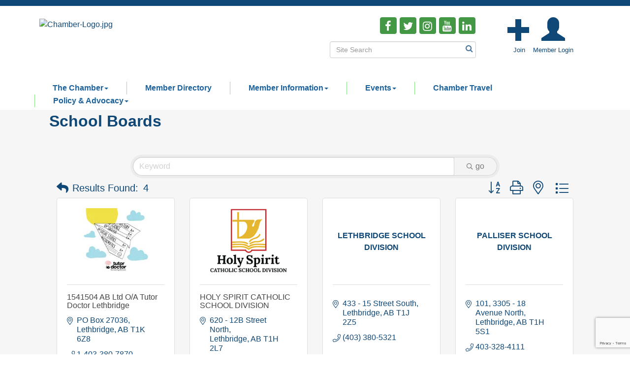

--- FILE ---
content_type: text/html; charset=utf-8
request_url: https://www.lethbridgechamber.com/list/category/school-boards-191
body_size: 19664
content:


<!DOCTYPE html>
<!--[if lt IE 7]> <html dir="ltr" lang="en-US" class="ie6"> <![endif]-->
<!--[if IE 7]>    <html dir="ltr" lang="en-US" class="ie7"> <![endif]-->
<!--[if IE 8]>    <html dir="ltr" lang="en-US" class="ie8"> <![endif]-->
<!--[if gt IE 8]><!--> <html dir="ltr" lang="en-US"> <!--<![endif]-->

<!-- BEGIN head -->
<head>
<!-- start injected HTML (CCID=1547) -->
<!-- page template: https://www.lethbridgechamber.com/PublicLayout -->
<meta name="keywords" content="Lethbridge Chamber of Commerce,Lethbridge,directory,business search,member search" />
<meta name="description" content="Lethbridge Chamber of Commerce | School Boards" />
<link href="https://www.lethbridgechamber.com/integration/customerdefinedcss?_=caRkSw2" rel="stylesheet" type="text/css" />
<link rel="alternate stylesheet" type="application/rss+xml" title="School Boards Category | Lethbridge Chamber of Commerce RSS Feed" href="https://www.lethbridgechamber.com/list/rss/school-boards-191" />
<link rel="canonical" href="https://www.lethbridgechamber.com/list" />
<!-- end injected HTML -->

	<!--Meta Tags-->
	<meta http-equiv="Content-Type" content="text/html; charset=UTF-8" />
    <meta charset="utf-8">
	<!--Title-->
	<title>School Boards Category | Lethbridge Chamber of Commerce</title>
    <!--Favicon-->
    <link rel="shortcut icon" href="https://chambermaster.blob.core.windows.net/userfiles/UserFiles/chambers/1547/CMS/Logo/favicon.png" type="image/x-icon" />
        
    <!-- Begin Styles -->    
    <!-- Page Header -->
    <script type="text/javascript">
        var BASE_URL = "//www.lethbridgechamber.com/";
        var CMS = CMS || {};
        CMS.Warnings = CMS.Warnings || {};
        CMS.Defaults = CMS.Defaults || {};
    </script>
<link href="/Content/bundles/cms-public-styles?v=D8mNTZ-9UqeGhR8ddDkrI_X_p7u8taSdYzURPHS2JXg1" rel="stylesheet"/>
<script src="/Content/bundles/cms-public-header-scripts?v=yPjNtgpZ8y92tvBtDtdFF4JH0RbMuwi-tJnjLPEBD3o1"></script>
    <script type="text/javascript">
        CMS.jQuery = jQuery.noConflict(true);
    </script>
    
    
    
     
    <link href='https://fonts.googleapis.com/css?family=Oxygen:400,700,300' rel='stylesheet' type='text/css'>
    <meta name="viewport" content="width=device-width, initial-scale=1.0" />
    <!-- ===== Base Template Styles ===== -->
    <link class="cms-style" href="/services/override/179" rel="stylesheet">

    


    <link rel="stylesheet" href="//www.lethbridgechamber.com/css/default" type="text/css" media="all" id="theme-style" />

    <!-- Site Header -->
<!-- header data -->
<link href='https://fonts.googleapis.com/css?family=Roboto+Slab:400,300,700' rel='stylesheet' type='text/css'>
<style>
body {font-family:Arial, sans-serif;}  
.footer p {font-size: 14px;} 
.footer p a {text-decoration:none;} 
.footer .text-left a {display:block;}
.footer .small.text-left a {display:inline-block;} 
.footer {background-image: url(https://chambermaster.blob.core.windows.net/userfiles/UserFiles/chambers/1547/CMS/Logo/LogoIconRvrsd.png);background-size: cover;}  
.panel.panel-primary.myriad-image-overlay .panel-title {font-family: Arial, sans-serif;}
  
/*--header--*/  
.header {padding-top: 10px;}
@media (min-width: 768px) {}
@media (min-width: 992px) {header {padding:10px 20px 0;}}
@media (min-width: 1200px) {header {padding:10px 50px 0;}}  
.logo .cms-image-widget {margin: 5px 0 5px;}   
  
/*--menu--*/
.navigation {}  
.navbar-default .navbar-nav>.open>a, .navbar-default .navbar-nav>.open>a:hover, .navbar-default .navbar-nav>.open>a:focus {color: #429744;background-color: #ffffff;}
.dropdown-menu {background-color: rgba(18, 72, 119, 0.91);padding: 15px 0px;}  
.dropdown-menu > li > a:hover, .dropdown-menu > li > a:focus {background-color: rgb(246, 246, 246) !important;}  
  @media (min-width: 768px) {#cm-cms-menu {margin: 0 auto;}.navbar-default .navbar-nav > li > a {font-size: .7rem;padding: 5px 13px;font-weight:bold;color: #1b619c;}}
  @media (min-width: 992px) {.navbar-default .navbar-nav > li > a {font-size: 1rem;padding: 5px 20px;}}
  @media (min-width: 1200px) {.navbar-default .navbar-nav > li > a {font-size: 1rem;padding: 5px 37px;}}
  
/*--max-width for Search Site--*/
@media (min-width: 768px) {
.cms-search .form-group input[type="text"] {max-width: 380px;float:right;}
.cms-search .form-group {height: 34px;}
}
  
/*--content styles & appearance--*/
.panel.panel-primary.myriad-image-overlay {padding:15px;}
.grey-bkg {background-color: #f6f6f6;} 
.inside-dark {display:none;}  
.container .heading h2 {font-weight: normal;}
  
/*--testimonials--*/
.section-three {padding: 30px 0px;border-top:5px solid green;border-bottom:5px solid green;}
@media (min-width: 1200px) {  
#content-203941:before {
 content: "Testimonials";
    font-family: Georgia, serif;
    font-style: italic;
    color: #fff;
    opacity: .1;
    /*transform: rotate(-90deg);*/
    font-size: 120px;
    line-height: 1rem;
    position: absolute;
    display: inline;
    left: -90px;
    top: -15px;
}  
  }
.page-area[pageareaid="Animated2"] .cms-flexslider { background-color: transparent;border: 0;}
.page-area[pageareaid="Animated2"] .cms-content .cms-flexslider .caption-wrapper {top: 0;}
.page-area[pageareaid="Animated2"] .cms-content .cms-flexslider .flex-caption {
background-color: transparent;
color: #fff;
max-width: 100%;
width: 100%;
height: auto;
font-size: 16px;
font-style: italic;
border-left:4px dotted #3b6589;padding-left:40px;
}
 
.page-area[pageareaid="Animated2"] .cms-flexslider:hover .flex-next {
    right: -40px;
}
.page-area[pageareaid="Animated2"] .cms-flexslider:hover .flex-prev {
    left: -40px;
}
@media (min-width: 992px) {
.page-area[pageareaid="Animated2"] .cms-content .cms-flexslider .flex-caption {
font-size: 36px;
}
} 
  
/*--to center header items in tablet & mobile--*/
@media (max-width: 767px) {
header ul[class*="left"], header ul[class*="right"], header div[class*="left"], header div[class*="right"], header p, header {text-align:center !important;} 
  }
  
/*--newsletter--*/
.newsletter-container iframe {width: 100%;height: 200px;}
@media (min-width: 768px) {.newsletter-container iframe {width: 100%;height: 400px;}}
@media (min-width: 992px) {.newsletter-container iframe {width: 100%;height: 850px;}}
@media (min-width: 1200px) {}
  
/*---menu with lines--*/
.navbar-default .navbar-nav>.open>a, .navbar-default .navbar-nav>.open>a:hover, .navbar-default .navbar-nav>.open>a:focus {border-left: 1px solid #8be48c;}
.navbar-default .navbar-nav>.open:first-child>a, .navbar-default .navbar-nav>.open:first-child>a:hover, .navbar-default .navbar-nav>.open:first-child>a:focus {border-left: 0;}
@media (min-width: 768px) {.nav>li+li>a, .navbar-nav.open>li+li>a {border-left: 1px solid #8be48c;}}  
</style>

<!-- Begin Constant Contact Active Forms -->
<script> var _ctct_m = "f86ce6b88139cf55fae2d83a283e78ab"; </script>
<script id="signupScript" src="//static.ctctcdn.com/js/signup-form-widget/current/signup-form-widget.min.js" async defer></script>
<!-- End Constant Contact Active Forms -->
<meta name="facebook-domain-verification" content="x228drheehta83t04f3rp2n0m3rbgw" />    <!-- End Styles -->
        <script>
            (function (i, s, o, g, r, a, m) {
                i['GoogleAnalyticsObject'] = r; i[r] = i[r] || function () {
                    (i[r].q = i[r].q || []).push(arguments)
                }, i[r].l = 1 * new Date(); a = s.createElement(o),
                m = s.getElementsByTagName(o)[0]; a.async = 1; a.src = g; m.parentNode.insertBefore(a, m)
            })(window, document, 'script', '//www.google-analytics.com/analytics.js', 'ga');

            ga('create', 'UA-63922450-1', 'auto');
            ga('send', 'pageview');
        </script>
    <!-- jQuery first, then Popper.js, then Bootstrap JS -->
    <script src="https://code.jquery.com/jquery-3.7.1.min.js" crossorigin="anonymous"></script>
    <script type="text/javascript" src="https://code.jquery.com/ui/1.13.2/jquery-ui.min.js"></script>
<script src="https://www.lethbridgechamber.com/Content/bundles/SEO4?v=jX-Yo1jNxYBrX6Ffq1gbxQahkKjKjLSiGjCSMnG9UuU1"></script>
    <script type="text/javascript" src="https://ajax.aspnetcdn.com/ajax/globalize/0.1.1/globalize.min.js"></script>
    <script type="text/javascript" src="https://ajax.aspnetcdn.com/ajax/globalize/0.1.1/cultures/globalize.culture.en-US.js"></script>
    <!-- Required meta tags -->
    <meta charset="utf-8">
    <meta name="viewport" content="width=device-width, initial-scale=1, shrink-to-fit=no">
    <link rel="stylesheet" href="https://code.jquery.com/ui/1.13.2/themes/base/jquery-ui.css" type="text/css" media="all" />
    <script type="text/javascript">
        var MNI = MNI || {};
        MNI.CurrentCulture = 'en-US';
        MNI.CultureDateFormat = 'M/d/yyyy';
        MNI.BaseUrl = 'https://www.lethbridgechamber.com';
        MNI.jQuery = jQuery.noConflict(true);
        MNI.Page = {
            Domain: 'www.lethbridgechamber.com',
            Context: 211,
            Category: 191,
            Member: null,
            MemberPagePopup: true
        };
        MNI.LayoutPromise = new Promise(function (resolve) {
            MNI.LayoutResolution = resolve;
        });
        MNI.MemberFilterUrl = 'list';
    </script>


    <script src="https://www.google.com/recaptcha/enterprise.js?render=6LfI_T8rAAAAAMkWHrLP_GfSf3tLy9tKa839wcWa" async defer></script>
    <script>

        const SITE_KEY = '6LfI_T8rAAAAAMkWHrLP_GfSf3tLy9tKa839wcWa';

        // Repeatedly check if grecaptcha has been loaded, and call the callback once it's available
        function waitForGrecaptcha(callback, retries = 10, interval = 1000) {
            if (typeof grecaptcha !== 'undefined' && grecaptcha.enterprise.execute) {
                callback();
            } else if (retries > 0) { 
                setTimeout(() => {
                    waitForGrecaptcha(callback, retries - 1, interval);
                }, interval);
            } else {
                console.error("grecaptcha is not available after multiple attempts");
            }
        }

        // Generates a reCAPTCHA v3 token using grecaptcha.enterprise and injects it into the given form.
        // If the token input doesn't exist, it creates one. Then it executes the callback with the token.
        function setReCaptchaToken(formElement, callback, action = 'submit') {
            grecaptcha.enterprise.ready(function () {
                grecaptcha.enterprise.execute(SITE_KEY, { action: action }).then(function (token) {

                    MNI.jQuery(function ($) {
                        let input = $(formElement).find("input[name='g-recaptcha-v3']");

                        if (input.length === 0) {
                            input = $('<input>', {
                                type: 'hidden',
                                name: 'g-recaptcha-v3',
                                value: token
                            });
                            $(formElement).append(input);
                        }
                        else
                            $(input).val(token);

                        if (typeof callback === 'function') callback(token);
                    })

                });
            });
        }

    </script>




<script src="https://www.lethbridgechamber.com/Content/bundles/MNI?v=34V3-w6z5bLW9Yl7pjO3C5tja0TdKeHFrpRQ0eCPbz81"></script>

    <script type="text/javascript" src="https://maps.googleapis.com/maps/api/js?v=3&key=AIzaSyAACLyaFddZFsbbsMCsSY4lq7g6N4ycArE"></script>
    <!-- Bootstrap CSS -->
    <link type="text/css" href="https://www.lethbridgechamber.com/Content/SEO4/css/bootstrap/bootstrap-ns.min.css" rel="stylesheet" />
<link href="https://www.lethbridgechamber.com/Content/SEO4/css/fontawesome/css/fa.bundle?v=ruPA372u21djZ69Q5Ysnch4rq1PR55j8o6h6btgP60M1" rel="stylesheet"/>
<link href="https://www.lethbridgechamber.com/Content/SEO4/css/v4-module.bundle?v=teKUclOSNwyO4iQ2s3q00X0U2jxs0Mkz0T6S0f4p_241" rel="stylesheet"/>
<meta name="referrer" content="origin" /></head>
 <!-- Begin body -->
<body class="cmsbackground">
    


<div id="page-layout" pageLayout="Left Sidebar" pageId=40442>
    


    <div class="wrapperwide">
        <div class="">
			<header>
				<div class="header">
					<div class="row">
						<div class="col-xs-12 col-sm-6 logo">
							
<div class="page-area  global" pageareaid="Head 0">
    <ul class="cms-widgets">

<li class="cms-widget published " contentid="197682" pageareaid="Head 0" order="0" contenttypeid="8">
        <!--  -->
    
    <div class="cms-image-widget left ">
            <a href="/" >
                    <img style="max-width:100%" alt="Chamber-Logo.jpg" src="https://chambermaster.blob.core.windows.net/userfiles/UserFiles/chambers/1547/CMS/Logo/Chamber-Logo.jpg">

            </a>
    </div>

    <span style="clear:both;display:block;"></span>
</li>


 

    </ul>
</div>

							
						</div>
						<div class=" col-xs-12 col-sm-6 ">
													<div class="col-xs-12 col-sm-7">
<div class="page-area  global" pageareaid="Head 1">
    <ul class="cms-widgets">

<li class="cms-widget published " contentid="196704" pageareaid="Head 1" order="0" contenttypeid="9">
        <!--  -->
    
    <div class="cms-cm-icons">
        <ul class="cms-icon-links fixed  icon-links-optional  right " count="5" id="content-196704">
                <li class="cms-icon-link">
                    <a href="http://www.facebook.com/LethbridgeChamber" target=&quot;_blank&quot;>
                        <div class="panel-icon">
                                <i class="fa fa-facebook flat-social" title="Icon Link"></i>
                                                    </div>
                    </a>
                </li>
                <li class="cms-icon-link">
                    <a href="http://twitter.com/lethchamber" target=&quot;_blank&quot;>
                        <div class="panel-icon">
                                <i class="fa fa-twitter flat-social" title="Icon Link"></i>
                                                    </div>
                    </a>
                </li>
                <li class="cms-icon-link">
                    <a href="https://www.instagram.com/lethchamber/" >
                        <div class="panel-icon">
                                <i class="fa fa-instagram flat-social" title="Icon Link"></i>
                                                    </div>
                    </a>
                </li>
                <li class="cms-icon-link">
                    <a href="http://www.youtube.com/lethchamber" target=&quot;_blank&quot;>
                        <div class="panel-icon">
                                <i class="fa fa-youtube flat-social" title="Icon Link"></i>
                                                    </div>
                    </a>
                </li>
                <li class="cms-icon-link">
                    <a href="https://www.linkedin.com/in/lethchamber" target=&quot;_blank&quot;>
                        <div class="panel-icon">
                                <i class="fa fa-linkedin flat-social" title="Icon Link"></i>
                                                    </div>
                    </a>
                </li>
        </ul>
    </div>

    <span style="clear:both;display:block;"></span>
</li>


 


<li class="cms-widget published " contentid="196705" pageareaid="Head 1" order="1" contenttypeid="14">
        <!-- 
    <span>Search</span>
 -->
    

    <div class="cms-design-panel" id="content-196705">

<script type="text/javascript">
        (function ($) {
            $(function () {
                $('#content-196705 .cms-search').SiteSearch();
            });
        })(CMS.jQuery)
</script>
<style>
    #content-196705 .cms-search.cms-search-custom .cms-search-holder {
        color:#0071bc;
    }
    #content-196705 .cms-search.cms-search-custom .cms-search-go:hover {
        color:#0071bc;
        border: 1px solid #0071bc;
    }
    #content-196705 .cms-search.cms-search-custom .cms-search-go:not(:hover),
    #content-196705 .cms-search.cms-search-custom .cms-search-go:active {
        background-color: #0071bc;
    }
    #content-196705 .cms-search-results {
        width:100%;
    }
    #content-196705 .cms-search-wrapper {
        width: 100%;
    }
    #content-196705 .cms-search {
        text-align:center ;
    }
    #content-196705 .form-group input.form-control {
        padding-right:25px;
    }
    #content-196705 .cms-pages-results {
        display:block;
    }
    #content-196705 .cms-members-results {
        display:block;
    }
    #content-196705 .cms-category-results {
        display:block;
    }
    #content-196705 .cms-quicklink-results {
        display:block;
    }
    #content-196705 .cms-events-results {
        display:block;
    }
    #content-196705 .cms-search-go {
        display:none;
    }
    #content-196705 .cms-search-holder {
        display:block;
    }
    #content-196705 .search-wrapper {
        margin-right:auto;
    }
</style>
<div class="cms-content cms-search cms-search-primary" state="none">
    <div class="cms-search-wrapper">
        <div class="form-group">
            <i class="fa fa-search cms-search-holder" title="Search"></i>
            <div class="cms-search-go">Go</div>
            <div class="search-wrapper">
                <input type="text" class="form-control" placeholder="Site Search">
                <input type="hidden" class="cms-search-mask" value="31">
                <input type="hidden" class="cms-search-limit" value="15">
            </div>
        </div>
        <div class="cms-search-results">
            <div class="search-results-wrapper">
                <div class="cms-pages-results">
                    <h4><strong>Pages</strong></h4>
                    <ul></ul>
                </div>
                <div class="cms-members-results">
                    <h4><strong>Members</strong></h4>
                    <ul></ul>
                </div>
                <div class="cms-category-results">
                    <h4><strong>Categories</strong></h4>
                    <ul></ul>
                </div>
                <div class="cms-quicklink-results">
                    <h4><strong>Quicklinks</strong></h4>
                    <ul></ul>
                </div>
                <div class="cms-events-results">
                    <h4><strong>Events</strong></h4>
                    <ul></ul>
                </div>
            </div>
        </div>
    </div>
</div>





    </div>

    <span style="clear:both;display:block;"></span>
</li>


 

    </ul>
</div>
</div>
							<div class="col-xs-12 col-sm-5">
<div class="page-area  global" pageareaid="Head 2">
    <ul class="cms-widgets">

<li class="cms-widget published " contentid="258157" pageareaid="Head 2" order="0" contenttypeid="9">
        <!--  -->
    
    <div class="cms-cm-icons">
        <ul class="cms-icon-links fixed  icon-links-primary  " count="2" id="content-258157">
                <li class="cms-icon-link">
                    <a href="http://www.lethbridgechamber.com/member/newmemberapp/" >
                        <div class="panel-icon">
                                <i class="glyphicon glyphicon-plus" title="Join"></i>
                                                    </div>
                            <span class="cms-icon-title">Join</span>
                    </a>
                </li>
                <li class="cms-icon-link">
                    <a href="http://www.lethbridgechamber.com/login/" >
                        <div class="panel-icon">
                                <i class="glyphicon glyphicon-user" title="Member Login"></i>
                                                    </div>
                            <span class="cms-icon-title">Member Login</span>
                    </a>
                </li>
        </ul>
    </div>

    <span style="clear:both;display:block;"></span>
</li>


 

    </ul>
</div>
</div>
                          <div class="col-xs-12">
<div class="page-area  global" pageareaid="Head 3">
    <ul class="cms-widgets">
    </ul>
</div>
</div>
						</div>
					</div>
					<!-- Navigation -->
					<div class="navigation menu">
						<!-- Navigation -->
						<nav class="navbar navbar-default" role="navigation">
							<!-- Brand and toggle get grouped for better mobile display -->
							<div class="navbar-header">
								<button type="button" class="navbar-toggle" data-toggle="collapse" data-target="#bs-example-navbar-collapse-1"> <span class="sr-only">Toggle navigation</span> <span class="icon-bar"></span> <span class="icon-bar"></span> <span class="icon-bar"></span></button>
							</div>
							<!-- Collect the nav links, forms, and other content for toggling -->
							<div class="collapse navbar-collapse" id="bs-example-navbar-collapse-1">
								<div id="cm-cms-menu">
									

<ul menu-id="2392" class="nav navbar-nav yamm basic-mega cms-bootstrap-menu">
            <li class="dropdown" navigation-id="85542">
            <a href="#" class="dropdown-toggle" data-toggle="dropdown" target="_self">The Chamber<b class="caret"></b></a>
            <ul class="dropdown-menu">
                <li>
                    <div class="yamm-content">
                            <div class="row">
                    <div class="col-sm-3 list-unstyled">
                    <div>
                        <a href="/about-us" target="_self">About Us</a>
                    </div>
                    <div>
                        <a href="/staff" target="_self">Chamber Team</a>
                    </div>
                    <div>
                        <a href="/board-of-directors" target="_self">Board of Directors</a>
                    </div>
                    <div>
                        <a href="https://chambermaster.blob.core.windows.net/userfiles/UserFiles/chambers/1547/CMS/2020-Chamber-Bylaws_proposed-amendments-2020.05.29.pdf" target="_blank">By-Laws</a>
                    </div>
                    <div>
                        <a href="https://chambermaster.blob.core.windows.net/userfiles/UserFiles/chambers/1547/CMS/Strat_Plan/Strategic-Plan-Outline-2025-2028.pdf" target="_blank">Strategic Plan</a>
                    </div>
                    <div>
                        <a href="/committees" target="_self">Committees &amp; Task Forces</a>
                    </div>
                    <div>
                        <a href="/contact/" target="_self">Contact Us</a>
                    </div>
            </div>
    </div>

                    </div>
                </li>
            </ul>
        </li>
        <li ><a href="/members/" target="_self">Member Directory</a></li>
        <li class="dropdown" navigation-id="85537">
            <a href="#" class="dropdown-toggle" data-toggle="dropdown" target="_self">Member Information<b class="caret"></b></a>
            <ul class="dropdown-menu">
                <li>
                    <div class="yamm-content">
                            <div class="row">
                    <div class="col-sm-3 list-unstyled">
                    <div>
                        <a href="/become-a-member" target="_self">Become a Member</a>
                    </div>
                    <div>
                        <a href="/why-join-the-chamber" target="_self">Why Become a Member</a>
                    </div>
                    <div>
                        <a href="/member-benefits" target="_self">Member Benefits</a>
                    </div>
                    <div>
                        <a href="/benefits" target="_self">Chambers Plan Employee Benefits</a>
                    </div>
                    <div>
                        <a href="/FAQ" target="_self">Frequently Asked Questions</a>
                    </div>
                    <div>
                        <a href="/jobs/" target="_self">Job Postings</a>
                    </div>
                    <div>
                        <a href="/rfp" target="_self">Request for Proposal</a>
                    </div>
            </div>
    </div>

                    </div>
                </li>
            </ul>
        </li>
        <li class="dropdown" navigation-id="85538">
            <a href="#" class="dropdown-toggle" data-toggle="dropdown" target="_self">Events<b class="caret"></b></a>
            <ul class="dropdown-menu">
                <li>
                    <div class="yamm-content">
                            <div class="row">
                    <div class="col-sm-3 list-unstyled">
                    <div>
                        <a href="/events/calendar/" target="_self">Calendar of Events</a>
                    </div>
                    <div>
                        <a href="https://lethbridgecc.awardify.io/" target="_blank">Lethbridge Business Awards</a>
                    </div>
            </div>
    </div>

                    </div>
                </li>
            </ul>
        </li>
        <li ><a href="/chamber-travel" target="_self">Chamber Travel</a></li>
        <li class="dropdown" navigation-id="104524">
            <a href="/advocacy" class="dropdown-toggle" data-toggle="dropdown" target="_self">Policy &amp; Advocacy<b class="caret"></b></a>
            <ul class="dropdown-menu">
                <li>
                    <div class="yamm-content">
                            <div class="row">
                    <div class="col-sm-3 list-unstyled">
                    <div>
                        <a href="https://www.lethbridgechamber.com/blog/policies-5485" target="_self">Policies</a>
                    </div>
            </div>
    </div>

                    </div>
                </li>
            </ul>
        </li>

</ul>



								</div>
							</div>
							<!-- /.navbar-collapse -->
						</nav>
						<!-- /Navigation -->
					</div> 
				</div>
			</header>
    <!-- Main Content -->
        

<main>
    <div class="grey-bkg">
        <!--SECOND SECTION-->
        <div class="container">
            <div class="row">
                <div class="col-sm-8 col-sm-push-4">
<div class="page-area  local" pageareaid="Main">
    <ul class="cms-widgets">
    </ul>
</div>
</div>
                <div class="col-sm-4 col-sm-pull-8">
                    <div>
<div class="page-area  global" pageareaid="Layout Top 0">
    <ul class="cms-widgets">
    </ul>
</div>
</div>
                    <div>
<div class="page-area  local" pageareaid="1">
    <ul class="cms-widgets">
    </ul>
</div>
</div>
                </div>
                <div class="col-xs-12">
<div class="page-area  local" pageareaid="2">
    <ul class="cms-widgets">

<li class="cms-widget published " contentid="214643" pageareaid="2" order="1" contenttypeid="3">
        <!--  -->
    
    <div class="cms-content" id="content-214643">
        <div class="cm-widget-ad">
            <div id="content-214643-ads" class="mn-ads"></div>
        </div>
        <script type="text/javascript">
            var params = {"alignment":"","context":210,"max":5,"rotate":true,"duration":4500,"WidgetType":5};
            var _mnisq=_mnisq||[];
            (function($){
                $(Object.keys(params)).each(function() {
                    _mnisq.push(["content-214643."+this, params[this]]);
                });
                _mnisq.push(["content-214643.create", "content-214643-ads"]);
            })(CMS.jQuery);            
        </script>
    </div>




 


    <span style="clear:both;display:block;"></span>
</li>


 


<li class="cms-widget published " contentid="196700" pageareaid="2" order="2" contenttypeid="1">
        <!--  -->
    
    <div class="cms-content" id="content-196700">
            <div id="gzns">
        
<div class="container-fluid gz-search-results">
    <!-- pagetitle and deals buttons row, deals buttons are now removed but leaving div incase we add back in -->
    <div class="d-flex w-100 gz-pagetitle-dealsbuttons">
        <div class="flex-grow-1 gz-pagetitle">
            <h1>School Boards</h1>
        </div>
        

<div class="gz-dealsbuttons"></div>

    </div>
    <!-- intro text -->
    <!--banner ad -->



<div class="row gz-banner"><div class="col"><div class="mn-banner mn-banner-premier"><div id="mn-banner"><noscript><iframe src="https://www.lethbridgechamber.com/sponsors/adsframe?context=211&amp;catgid=191&amp;maxWidth=1050&amp;maxHeight=395&amp;max=1&amp;rotate=False" width="1050" height="395" scrolling="no" frameborder="0" allowtransparency="true" marginwidth="0" marginheight="0"></iframe></noscript></div></div></div></div>
<script type="text/javascript">
    var _mnisq=_mnisq||[];
    _mnisq.push(["domain","www.lethbridgechamber.com"],["context",211],["category",191],["max",5],["rotate",1],["maxWidth",1050],["maxHeight",395],["create","mn-banner"]);
    (function(b,d,a,c){b.getElementById(d)||(c=b.getElementsByTagName(a)[0],a=b.createElement(a),a.type="text/javascript",a.async=!0,a.src="https://www.lethbridgechamber.com/Content/Script/Ads.min.js",c.parentNode.insertBefore(a,c))})(document,"mni-ads-script","script");
</script>
        

<!-- search bar on several pages, internal components mostly the same but internal components differ-->
  <div class="row gz-directory-search-filters">
        <div class="col">
<form action="https://www.lethbridgechamber.com/list/category/school-boards-191" id="SearchForm" method="get">                <div class="input-group gz-search-filters">
                <input for="search" type="text" class="form-control gz-search-keyword member-typeahead" aria-label="Search by keyword" placeholder="Keyword" name="q">
                                
                
                
                
                <span><input type="hidden" name="sa" value="False" /></span>
                <div class="input-group-append">
                    <button class="btn gz-search-btn" type="submit" role="search" aria-label="Search Submit"><i class="gz-far gz-fa-search"></i>go</button>
                </div>
                </div>
</form>            <!-- badge pills, these display if keyword or items in search are selected, not sure if they only need to display on the results page or both the main page and results -->    
            <div class="gz-search-pills">
                
                
            </div>   
            <input type="hidden" name="catgId" id="catgId" />
        </div>    
  </div>

    <!-- results count and sort -->
    <div class="row gz-toolbar">
        <div class="col">
            <div class="btn-toolbar justify-content-between gz-results-toolbar" role="toolbar" aria-label="Toolbar with button groups">
                <div class="input-group gz-results-found">
                    <div class="input-group-text gz-results-found-text" id="results-found">
                        <a class="gz-page-return" href="https://www.lethbridgechamber.com/list" role="button" title="Back to Search"><i class="gz-fas gz-fa-reply"></i></a>
                        <span class="gz-subtitle gz-results-title">Results Found: </span>
                        <span class="gz-subtitle gz-results-count">4</span>
                    </div>
                </div>
                <div class="gz-toolbar-buttons">
                    <div class="btn-group gz-toolbar-group" role="group" aria-describedby="buttongroup" id="sorting"><span id="buttongroup" class="sr-only">Button group with nested dropdown</span>
                            <a type="button" class="gz-sort-alpha" role="button" title="Sort by A-Z" href="https://www.lethbridgechamber.com/list/category/school-boards-191?o=alpha"><i class="gz-fal gz-fa-sort-alpha-down"></i><i class="gz-fal gz-fa-sort-alpha-up"></i><i class="gz-fal gz-fa-sort-numeric-down"></i></a>

                        <a class="gz-toolbar-btn" role="button" rel="nofollow" href="https://www.lethbridgechamber.com/list/category/school-boards-191?rendermode=print" title="Print" onclick="return!MNI.Window.Print(this)"><i class="gz-fal gz-fa-print"></i></a>
                        <a class="gz-toolbar-btn" role="button" href="https://www.lethbridgechamber.com/list/category/school-boards-191?o=&amp;dm=True" title="View on Map"><i class="gz-fal gz-fa-map-marker-alt"></i></a>
                        <a href="#" class="gz-view-btn gz-cards-view gz-toolbar-btn active" role="button" title="Card View"><i class="gz-fal gz-fa-th"></i></a>
                        <a href="#" class="gz-view-btn gz-list-view gz-toolbar-btn" role="button" title="List View"><i class="gz-fal gz-fa-list"></i></a>
                    </div>
                </div>
            </div>
        </div>
    </div>
<div class="row gz-cards gz-results-cards">
    <!-- start of first card, use this markup and repeat for each one-->
    <div class="gz-list-card-wrapper col-sm-6 col-md-4">

<script type="text/javascript">
    MNI.jQuery(function ($) {
        $(document).ready(function () {
            $('.gz-member-description').hover(
                function () {
                    var descElem = $(this);
                    var toolTipElem = descElem.parent().find('.tooltiptext');
                    var tolerance = 5; // The following check needs some tolerance due to varying pixel sizes setup
                    var isTruncated = descElem[0].scrollHeight > (descElem[0].clientHeight + tolerance);
                    if (isTruncated) toolTipElem.addClass('show');
                });
            $('.gz-list-card-wrapper .card-body').hover(
                function () {
                    // Do nothing. Hover In handled in above element selector. Hover Out handled below
                },
                function () {
                    $(this).parent().find('.tooltiptext.show').removeClass('show');
                }
            );
        });
    });
</script>
<div class="card gz-results-card gz-web-participation-30 gz-has-logo gz-nonsponsor" data-memid="8128" data-gz-wp="Gold">
    <div class="card-header">
        <a href="https://www.lethbridgechamber.com/list/member/1541504-ab-ltd-o-a-tutor-doctor-lethbridge-8128" target="_blank" alt="1541504 AB Ltd O/A Tutor Doctor Lethbridge">
                <img class="img-fluid gz-results-img" src="https://chambermaster.blob.core.windows.net/images/customers/1547/members/8128/logos/MEMBER_LOGOSEARCH/TD-FacebookBoostPost-5.jpg" alt="1541504 AB Ltd O/A Tutor Doctor Lethbridge">
            </a>
        <!-- if no image, omit img and display span of text <span class="gz-img-placeholder">Charter Communications</span> -->
        <!--if membership type display span, add class of membership type next to .gz-membership-type -->
        
    </div>
    <div class="card-body gz-card-top">
        <h5 class="card-title gz-card-title" itemprop="name">
            <a href="https://www.lethbridgechamber.com/list/member/1541504-ab-ltd-o-a-tutor-doctor-lethbridge-8128" target="_blank" alt="1541504 AB Ltd O/A Tutor Doctor Lethbridge">1541504 AB Ltd O/A Tutor Doctor Lethbridge</a>
        </h5>
            <span class="tooltiptext">How Learning Hits Home</span>
            <p class="card-text gz-description gz-member-description">How Learning Hits Home</p>
    </div>
    <div class="card-body gz-results-card-body">
        <ul class="list-group list-group-flush">
                <li class="list-group-item gz-card-address">
                    <a href="https://www.google.com/maps?q=PO%20Box%2027036,%20Lethbridge,%20AB,%20T1K%206Z8" onclick="MNI.Hit.MemberMap(8128)" target="_blank" class="card-link">
                        <i class="gz-fal gz-fa-map-marker-alt"></i>
                        <span class="gz-street-address" itemprop="streetAddress">PO Box 27036</span>
                        
                        
                        
                        <div itemprop="citystatezip">
                            <span class="gz-address-city">Lethbridge</span>
                            <span>AB</span>
                            <span>T1K 6Z8</span>
                        </div>
                    </a>
                </li>
            <li class="list-group-item gz-card-phone">
                <a href="tel:14033807870" class="card-link"><i class="gz-fal gz-fa-phone"></i><span>1-403-380-7870</span></a>
            </li>
            
        </ul>
    </div>
    <!--if membership deals buttons are activated display card footer, if not omit entire footer-->
</div>
</div><div class="gz-list-card-wrapper col-sm-6 col-md-4">

<script type="text/javascript">
    MNI.jQuery(function ($) {
        $(document).ready(function () {
            $('.gz-member-description').hover(
                function () {
                    var descElem = $(this);
                    var toolTipElem = descElem.parent().find('.tooltiptext');
                    var tolerance = 5; // The following check needs some tolerance due to varying pixel sizes setup
                    var isTruncated = descElem[0].scrollHeight > (descElem[0].clientHeight + tolerance);
                    if (isTruncated) toolTipElem.addClass('show');
                });
            $('.gz-list-card-wrapper .card-body').hover(
                function () {
                    // Do nothing. Hover In handled in above element selector. Hover Out handled below
                },
                function () {
                    $(this).parent().find('.tooltiptext.show').removeClass('show');
                }
            );
        });
    });
</script>
<div class="card gz-results-card gz-web-participation-10 gz-has-logo gz-nonsponsor" data-memid="5833" data-gz-wp="Basic">
    <div class="card-header">
        <a href="https://www.lethbridgechamber.com/list/member/holy-spirit-catholic-school-division-5833" target="_blank" alt="HOLY SPIRIT CATHOLIC SCHOOL DIVISION">
                <img class="img-fluid gz-results-img" src="https://chambermaster.blob.core.windows.net/images/customers/1547/members/5833/logos/MEMBER_LOGOSEARCH/HolySpiritLogo-Vertical-FullColour-BlackText-1000x813.png" alt="HOLY SPIRIT CATHOLIC SCHOOL DIVISION">
            </a>
        <!-- if no image, omit img and display span of text <span class="gz-img-placeholder">Charter Communications</span> -->
        <!--if membership type display span, add class of membership type next to .gz-membership-type -->
        
    </div>
    <div class="card-body gz-card-top">
        <h5 class="card-title gz-card-title" itemprop="name">
            <a href="https://www.lethbridgechamber.com/list/member/holy-spirit-catholic-school-division-5833" target="_blank" alt="HOLY SPIRIT CATHOLIC SCHOOL DIVISION">HOLY SPIRIT CATHOLIC SCHOOL DIVISION</a>
        </h5>
    </div>
    <div class="card-body gz-results-card-body">
        <ul class="list-group list-group-flush">
                <li class="list-group-item gz-card-address">
                    <a href="https://www.google.com/maps?q=620%20-%2012B%20Street%20North,%20Lethbridge,%20AB,%20T1H%202L7" onclick="MNI.Hit.MemberMap(5833)" target="_blank" class="card-link">
                        <i class="gz-fal gz-fa-map-marker-alt"></i>
                        <span class="gz-street-address" itemprop="streetAddress">620 - 12B Street North</span>
                        
                        
                        
                        <div itemprop="citystatezip">
                            <span class="gz-address-city">Lethbridge</span>
                            <span>AB</span>
                            <span>T1H 2L7</span>
                        </div>
                    </a>
                </li>
            <li class="list-group-item gz-card-phone">
                <a href="tel:4033279555" class="card-link"><i class="gz-fal gz-fa-phone"></i><span>403-327-9555</span></a>
            </li>
            
        </ul>
    </div>
    <!--if membership deals buttons are activated display card footer, if not omit entire footer-->
</div>
</div><div class="gz-list-card-wrapper col-sm-6 col-md-4">

<script type="text/javascript">
    MNI.jQuery(function ($) {
        $(document).ready(function () {
            $('.gz-member-description').hover(
                function () {
                    var descElem = $(this);
                    var toolTipElem = descElem.parent().find('.tooltiptext');
                    var tolerance = 5; // The following check needs some tolerance due to varying pixel sizes setup
                    var isTruncated = descElem[0].scrollHeight > (descElem[0].clientHeight + tolerance);
                    if (isTruncated) toolTipElem.addClass('show');
                });
            $('.gz-list-card-wrapper .card-body').hover(
                function () {
                    // Do nothing. Hover In handled in above element selector. Hover Out handled below
                },
                function () {
                    $(this).parent().find('.tooltiptext.show').removeClass('show');
                }
            );
        });
    });
</script>
<div class="card gz-results-card gz-web-participation-10 gz-no-logo gz-nonsponsor" data-memid="5891" data-gz-wp="Basic">
    <div class="card-header">
        <a href="https://www.lethbridgechamber.com/list/member/lethbridge-school-division-5891" target="_blank" alt="LETHBRIDGE SCHOOL DIVISION">
                <span class="gz-img-placeholder">LETHBRIDGE SCHOOL DIVISION</span>
            </a>
        <!-- if no image, omit img and display span of text <span class="gz-img-placeholder">Charter Communications</span> -->
        <!--if membership type display span, add class of membership type next to .gz-membership-type -->
        
    </div>
    <div class="card-body gz-card-top">
        <h5 class="card-title gz-card-title" itemprop="name">
            <a href="https://www.lethbridgechamber.com/list/member/lethbridge-school-division-5891" target="_blank" alt="LETHBRIDGE SCHOOL DIVISION">LETHBRIDGE SCHOOL DIVISION</a>
        </h5>
    </div>
    <div class="card-body gz-results-card-body">
        <ul class="list-group list-group-flush">
                <li class="list-group-item gz-card-address">
                    <a href="https://www.google.com/maps?q=433%20-%2015%20Street%20South,%20Lethbridge,%20AB,%20T1J%202Z5" onclick="MNI.Hit.MemberMap(5891)" target="_blank" class="card-link">
                        <i class="gz-fal gz-fa-map-marker-alt"></i>
                        <span class="gz-street-address" itemprop="streetAddress">433 - 15 Street South</span>
                        
                        
                        
                        <div itemprop="citystatezip">
                            <span class="gz-address-city">Lethbridge</span>
                            <span>AB</span>
                            <span>T1J 2Z5</span>
                        </div>
                    </a>
                </li>
            <li class="list-group-item gz-card-phone">
                <a href="tel:4033805321" class="card-link"><i class="gz-fal gz-fa-phone"></i><span>(403) 380-5321</span></a>
            </li>
            
        </ul>
    </div>
    <!--if membership deals buttons are activated display card footer, if not omit entire footer-->
</div>
</div><div class="gz-list-card-wrapper col-sm-6 col-md-4">

<script type="text/javascript">
    MNI.jQuery(function ($) {
        $(document).ready(function () {
            $('.gz-member-description').hover(
                function () {
                    var descElem = $(this);
                    var toolTipElem = descElem.parent().find('.tooltiptext');
                    var tolerance = 5; // The following check needs some tolerance due to varying pixel sizes setup
                    var isTruncated = descElem[0].scrollHeight > (descElem[0].clientHeight + tolerance);
                    if (isTruncated) toolTipElem.addClass('show');
                });
            $('.gz-list-card-wrapper .card-body').hover(
                function () {
                    // Do nothing. Hover In handled in above element selector. Hover Out handled below
                },
                function () {
                    $(this).parent().find('.tooltiptext.show').removeClass('show');
                }
            );
        });
    });
</script>
<div class="card gz-results-card gz-web-participation-10 gz-no-logo gz-nonsponsor" data-memid="6080" data-gz-wp="Basic">
    <div class="card-header">
        <a href="https://www.lethbridgechamber.com/list/member/palliser-school-division-6080" target="_blank" alt="PALLISER SCHOOL DIVISION">
                <span class="gz-img-placeholder">PALLISER SCHOOL DIVISION</span>
            </a>
        <!-- if no image, omit img and display span of text <span class="gz-img-placeholder">Charter Communications</span> -->
        <!--if membership type display span, add class of membership type next to .gz-membership-type -->
        
    </div>
    <div class="card-body gz-card-top">
        <h5 class="card-title gz-card-title" itemprop="name">
            <a href="https://www.lethbridgechamber.com/list/member/palliser-school-division-6080" target="_blank" alt="PALLISER SCHOOL DIVISION">PALLISER SCHOOL DIVISION</a>
        </h5>
    </div>
    <div class="card-body gz-results-card-body">
        <ul class="list-group list-group-flush">
                <li class="list-group-item gz-card-address">
                    <a href="https://www.google.com/maps?q=101,%203305%20-%2018%20Avenue%20North,%20Lethbridge,%20AB,%20T1H%205S1" onclick="MNI.Hit.MemberMap(6080)" target="_blank" class="card-link">
                        <i class="gz-fal gz-fa-map-marker-alt"></i>
                        <span class="gz-street-address" itemprop="streetAddress">101, 3305 - 18 Avenue North</span>
                        
                        
                        
                        <div itemprop="citystatezip">
                            <span class="gz-address-city">Lethbridge</span>
                            <span>AB</span>
                            <span>T1H 5S1</span>
                        </div>
                    </a>
                </li>
            <li class="list-group-item gz-card-phone">
                <a href="tel:4033284111" class="card-link"><i class="gz-fal gz-fa-phone"></i><span>403-328-4111</span></a>
            </li>
            
        </ul>
    </div>
    <!--if membership deals buttons are activated display card footer, if not omit entire footer-->
</div>
</div>
</div><!-- end of cards row --> 
        
    <div class="row gz-footer-navigation" role="navigation">
        <div class="col">
            <a href="https://www.lethbridgechamber.com/list/">Business Directory</a>
            
            <a href="https://www.lethbridgechamber.com/events/">Events Calendar</a>
            <a href="https://www.lethbridgechamber.com/hotdeals/">Hot Deals</a>
            <a href="https://www.lethbridgechamber.com/MemberToMember/">Member To Member Deals</a>
            <a href="https://www.lethbridgechamber.com/marketspace/">Marketspace</a>
            <a href="https://www.lethbridgechamber.com/jobs/">Job Postings</a>
            <a href="https://www.lethbridgechamber.com/contact/">Contact Us</a>
            
            
            <a href="https://www.lethbridgechamber.com/member/NewMemberApp/">Join The Chamber</a>
        </div>
    </div>

    <div class="row gz-footer-logo">
        <div class="col text-center">
            <a href="http://www.growthzone.com/" target="_blank">
                <img alt="GrowthZone - Membership Management Software" src="https://public.chambermaster.com/content/images/powbyCM_100x33.png" border="0">
            </a>
        </div>
    </div>
</div><!-- container fluid close -->

        
    <script type="text/javascript">
        MNI.DEFAULT_LISTING = 0;
        (function ($) {
            $(function () {
                $('#gz-directory-contactform .gz-toolbar-btn').click(function (e) {
                    e.preventDefault();
                    $('#gz-directory-contactform').submit();
                });
            });
        })(MNI.jQuery);
    </script>

        <!-- JavaScript for Bootstrap 4 components -->
        <!-- js to make 4 column layout instead of 3 column when the module page content area is larger than 950, this is to accomodate for full-width templates and templates that have sidebars-->
        <script type="text/javascript">
            (function ($) {
                $(function () {
                    var $gzns = $('#gzns');
                    var $info = $('#gzns').find('.col-sm-6.col-md-4');
                    if ($gzns.width() > 950) {
                        $info.addClass('col-lg-3');
                    }

                    var store = window.localStorage;
                    var key = "2-list-view";
                    var printKey = "24-list-view";
                    $('.gz-view-btn').click(function (e) {
                        e.preventDefault();
                        $('.gz-view-btn').removeClass('active');
                        $(this).addClass('active');
                        if ($(this).hasClass('gz-list-view')) {
                            store.setItem(key, true);
                            store.setItem(printKey, true);
                            $('.gz-list-card-wrapper').removeClass('col-sm-6 col-md-4').addClass('gz-list-col');
                        } else {
                            store.setItem(key, false);
                            store.setItem(printKey, false);
                            $('.gz-list-card-wrapper').addClass('col-sm-6 col-md-4').removeClass('gz-list-col');
                        }
                    });
                    
                    var isListView = store.getItem(key) == null ? MNI.DEFAULT_LISTING : store.getItem(key) == "true";
                    if (isListView) $('.gz-view-btn.gz-list-view').click();
                    store.setItem(printKey, isListView);
                    MNI.LayoutResolution();

                    (function ($modal) {
                        if ($modal[0]) {
                            $('#gz-info-contactfriend').on('shown.bs.modal', function (e) {
                                $modal.css('max-height', $(window).height() + 'px');
                                $modal.addClass('isLoading');
                                $.ajax({ url: MNI.BaseUrl + '/inforeq/contactFriend?itemType='+MNI.ITEM_TYPE+'&itemId='+MNI.ITEM_ID })
                                    .then(function (r) {
                                        $modal.find('.modal-body')
                                            .html($.parseHTML(r.Html));
                                        $modal.removeClass('isLoading');
                                        $('#gz-info-contactfriend').addClass('in');
                                        $.getScript("https://www.google.com/recaptcha/api.js");
                                    });
                            });
                            $('#gz-info-contactfriend .send-btn').click(function () {
                                var $form = $modal.find('form');
                                $modal.addClass('isLoading');
                                $.ajax({
                                    url: $form.attr('action'),
                                    type: 'POST',
                                    data: $form.serialize(),
                                    dataType: 'json'
                                }).then(function (r) {
                                    if (r.Success) $('#gz-info-contactfriend').modal('hide');
                                    else $modal.find('.modal-body').html($.parseHTML(r.Html));
                                    $.getScript("https://www.google.com/recaptcha/api.js");
                                    $modal.removeClass('isLoading');
                                });
                            });
                        }
                    })($('#gz-info-contactfriend .modal-content'));

                    (function ($modal) {
                        if ($modal[0]) {
                            $('#gz-info-subscribe').on('shown.bs.modal', function (e) {
                            $('#gz-info-subscribe .send-btn').show();
                            $modal.addClass('isLoading');
                                $.ajax({ url: MNI.SUBSCRIBE_URL })
                                .then(function (r) {
                                    $modal.find('.modal-body')
                                        .html(r);

                                    $modal.removeClass('isLoading');
                                });
                            });
                            $('#gz-info-subscribe .send-btn').click(function () {
                                var $form = $modal.find('form');
                                $modal.addClass('isLoading');

                                waitForGrecaptcha(() => {
                                    setReCaptchaToken($form, () => {
                                        $.ajax({
                                            url: $form.attr('action'),
                                            type: 'POST',
                                            data: $form.serialize()
                                        }).then(function (r) {
                                            if (r.toLowerCase().search('thank you') != -1) {
                                                $('#gz-info-subscribe .send-btn').hide();
                                            }
                                            $modal.find('.modal-body').html(r);
                                            $modal.removeClass('isLoading');
                                        });
                                    }, "hotDealsSubscribe");
                                })                        
                            });
                        }
                    })($('#gz-info-subscribe .modal-content'));

                    (function ($modal) {
                        $('#gz-info-calendarformat').on('shown.bs.modal', function (e) {
                            var backdropElem = "<div class=\"modal-backdrop fade in\" style=\"height: 731px;\" ></div >";
                            $('#gz-info-calendarformat').addClass('in');                           
                            if (!($('#gz-info-calendarformat .modal-backdrop').length)) {
                                $('#gz-info-calendarformat').prepend(backdropElem);
                            }
                            else {
                                $('#gz-info-calendarformat .modal-backdrop').addClass('in');
                            }
                        });
                        $('#gz-info-calendarformat').on('hidden.bs.modal', function (e) {
                            $('#gz-info-calendarformat').removeClass('in');
                            $('#gz-info-calendarformat .modal-backdrop').remove();
                        });
                        if ($modal[0]) {
                            $('.calendarLink').click(function (e) {
                                $('#gz-info-calendarformat').modal('hide');
                            });
                        }
                    })($('#gz-info-calendarformat .modal-content'));

                    // Constructs the Find Members type ahead suggestion engine. Tokenizes on the Name item in the remote return object. Case Sensitive usage.
                    var members = new Bloodhound({
                        datumTokenizer: Bloodhound.tokenizers.whitespace,
                        queryTokenizer: Bloodhound.tokenizers.whitespace,
                        remote: {
                            url: MNI.BaseUrl + '/list/find?q=%searchTerm',
                            wildcard: '%searchTerm',
                            replace: function () {
                                var q = MNI.BaseUrl + '/list/find?q=' + encodeURIComponent($('.gz-search-keyword').val());
                                var categoryId = $('#catgId').val();
                                var quickLinkId = $('#qlId').val();
                                if (categoryId) {
                                    q += "&catgId=" + encodeURIComponent(categoryId);
                                }
                                if (quickLinkId) {
                                    q += "&qlid=" + encodeURIComponent(quickLinkId);
                                }
                                return q;
                            }
                        }
                    });

                    // Initializing the typeahead using the Bloodhound remote dataset. Display the Name and Type from the dataset via the suggestion template. Case sensitive.
                    $('.member-typeahead').typeahead({
                        hint: false,
                    },
                        {
                            display: 'Name',
                            source: members,
                            limit: Infinity,
                            templates: {
                                suggestion: function (data) { return '<div class="mn-autocomplete"><span class="mn-autocomplete-name">' + data.Name + '</span></br><span class="mn-autocomplete-type">' + data.Type + '</span></div>' }
                            }
                    });

                    $('.member-typeahead').on('typeahead:selected', function (evt, item) {
                        var openInNewWindow = MNI.Page.MemberPagePopup
                        var doAction = openInNewWindow ? MNI.openNewWindow : MNI.redirectTo;

                        switch (item.ResultType) {
                            case 1: // AutocompleteSearchResultType.Category
                                doAction(MNI.Path.Category(item.SlugWithID));
                                break;
                            case 2: // AutocompleteSearchResultType.QuickLink
                                doAction(MNI.Path.QuickLink(item.SlugWithID));
                                break;
                            case 3: // AutocompleteSearchResultType.Member
                                if (item.MemberPageAction == 1) {
                                    MNI.logHitStat("mbrws", item.ID).then(function () {
                                        var location = item.WebParticipation < 10 ? MNI.Path.MemberKeywordSearch(item.Name) : MNI.Path.Member(item.SlugWithID);
                                        doAction(location);
                                    });
                                }
                                else {
                                    var location = item.WebParticipation < 10 ? MNI.Path.MemberKeywordSearch(item.Name) : MNI.Path.Member(item.SlugWithID);
                                    doAction(location);
                                }
                                break;
                        }
                    })

                    $('#category-select').change(function () {
                        // Store the category ID in a hidden field so the remote fetch can use it when necessary
                        var categoryId = $('#category-select option:selected').val();
                        $('#catgId').val(categoryId);
                        // Don't rely on prior locally cached data when the category is changed.
                        $('.member-typeahead').typeahead('destroy');
                        $('.member-typeahead').typeahead({
                            hint: false,
                        },
                            {
                                display: 'Name',
                                source: members,
                                limit: Infinity,
                                templates: {
                                    suggestion: function (data) { return '<div class="mn-autocomplete"><span class="mn-autocomplete-name">' + data.Name + '</span></br><span class="mn-autocomplete-type">' + data.Type + '</span></div>' }
                                }
                            });
                    });
                    MNI.Plugins.AutoComplete.Init('#mn-search-geoip input', { path: '/' + MNI.MemberFilterUrl + '/find-geographic' });
                });
            })(MNI.jQuery);
        </script>
    </div>

    </div>



    <span style="clear:both;display:block;"></span>
</li>


 

    </ul>
</div>
 </div>
            </div>
            <div class="row">
                <div class="col-sm-8">
<div class="page-area  local" pageareaid="3">
    <ul class="cms-widgets">
    </ul>
</div>
</div>
                <div class="col-sm-4">
<div class="page-area  local" pageareaid="4">
    <ul class="cms-widgets">
    </ul>
</div>
</div>
            </div>
            <div class="row">
                <div class="col-sm-6">
<div class="page-area  local" pageareaid="5">
    <ul class="cms-widgets">
    </ul>
</div>
</div>
                <div class="col-sm-6">
<div class="page-area  local" pageareaid="6">
    <ul class="cms-widgets">
    </ul>
</div>
</div>
            </div>
        </div>
    </div>
		<!--Inside Page Parallax-->

    <div class="cmsbackground2 parallax-feature hidden-xs">
        <div class="container">
            <div class="row">
                <div class="col-sm-3 inside-bg-content wow animated animation bounceIn" data-wow-delay="1s">
<div class="page-area  local" pageareaid="Animated1">
    <ul class="cms-widgets">
    </ul>
</div>
</div>
                <div class="col-sm-3 inside-bg-content wow animated animation bounceIn" data-wow-delay="1s">
<div class="page-area  local" pageareaid="Animated2">
    <ul class="cms-widgets">
    </ul>
</div>
</div>
                <div class="col-sm-3 inside-bg-content wow animated animation bounceIn" data-wow-delay="1s">
<div class="page-area  local" pageareaid="Animated3">
    <ul class="cms-widgets">
    </ul>
</div>
</div>
                <div class="col-sm-3 inside-bg-content wow animated animation bounceIn" data-wow-delay="1s">
<div class="page-area  local" pageareaid="Animated4">
    <ul class="cms-widgets">
    </ul>
</div>
</div>
            </div>
            <div class="row">
                <div class="col-sm-3 inside-bkg1-content">
<div class="page-area  local" pageareaid="NON-Animated1">
    <ul class="cms-widgets">
    </ul>
</div>
</div>
                <div class="col-sm-3 inside-bkg1-content">
<div class="page-area  local" pageareaid="NON-Animated2">
    <ul class="cms-widgets">
    </ul>
</div>
</div>
                <div class="col-sm-3 inside-bkg1-content">
<div class="page-area  local" pageareaid="NON-Animated3">
    <ul class="cms-widgets">
    </ul>
</div>
</div>
                <div class="col-sm-3 inside-bkg1-content">
<div class="page-area  local" pageareaid="NON-Animated4">
    <ul class="cms-widgets">
    </ul>
</div>
</div>
            </div>
            <div class="row">
                <div class="col-xs-12 inside-bg-content wow animated animation fadeInUp" data-wow-delay="1.5s">
<div class="page-area  local" pageareaid="Animated5">
    <ul class="cms-widgets">
    </ul>
</div>
</div>
            </div>
        </div>
    </div>
	<div class="inside-dark">
		<div class="container">
			<div class="row">
				<div class="col-xs-12">
<div class="page-area  local" pageareaid="7">
    <ul class="cms-widgets">
    </ul>
</div>
</div>
			</div>
			<div class="row">
				<div class="col-sm-4  wow animated animation zoomIn" data-wow-delay=".5s">
                    <div class="">
<div class="page-area  local" pageareaid="Animated6">
    <ul class="cms-widgets">
    </ul>
</div>
</div>
				</div>
				<div class="col-sm-4  wow animated animation zoomIn" data-wow-delay="1s">
                    <div class="">
<div class="page-area  local" pageareaid="Animated7">
    <ul class="cms-widgets">
    </ul>
</div>
</div>
				</div>
				<div class="col-sm-4  wow animated animation zoomIn" data-wow-delay="1.5s">
                    <div class="">
<div class="page-area  local" pageareaid="Animated8">
    <ul class="cms-widgets">
    </ul>
</div>
</div>
				</div>
			</div>
            <div class="row">
                <div class="col-sm-4">
                    <div class="">
<div class="page-area  local" pageareaid="8">
    <ul class="cms-widgets">
    </ul>
</div>
</div>
                </div>
                <div class="col-sm-4">
                    <div class="">
<div class="page-area  local" pageareaid="9">
    <ul class="cms-widgets">
    </ul>
</div>
</div>
                </div>
                <div class="col-sm-4">
                    <div class="">
<div class="page-area  local" pageareaid="10">
    <ul class="cms-widgets">
    </ul>
</div>
</div>
                </div>
            </div>
		</div>
	</div>
</main>

    <!-- /Body -->
			<footer class="footer">
                <div class="container">
                    <div class="row">
                        <div class="col-sm-4">
							<div class="text-left">
								
<div class="page-area  global" pageareaid="Footer 0">
    <ul class="cms-widgets">

<li class="cms-widget published " contentid="736012" pageareaid="Footer 0" order="0" contenttypeid="8">
        <!--  -->
    
    <div class="cms-image-widget center ">
            <a href="/member/newmemberapp" >
                    <img style="max-width:100%" alt="Chamber-Badge-DRAFT-200.png" src="https://chambermaster.blob.core.windows.net/userfiles/UserFiles/chambers/1547/CMS/Home_Page/Chamber-Badge-DRAFT-2-150.png">

            </a>
    </div>

    <span style="clear:both;display:block;"></span>
</li>


 

    </ul>
</div>

								<p>    <span>Lethbridge Chamber of Commerce</span>

                                           <a href="https://maps.google.com?q=200+Commerce+House+Lethbridge+AB+T1J+2E1" target="_blank"><span class="glyphicon glyphicon-map-marker"></span>&nbsp;<span class="cms-cms-address">200 Commerce House,&nbsp;</span>Lethbridge, AB T1J 2E1</a>

								           <a href="tel:(403) 327-1586"><span class="glyphicon glyphicon-earphone"></span>&nbsp;403. 327.1586</a>

								           <a href="mailto:office@lethbridgechamber.com"><span class="glyphicon glyphicon-envelope"></span>&nbsp;Email Us</a>
</p>
							</div>
						</div>
                        <div class="col-sm-4">
<div class="page-area  global" pageareaid="Footer 1">
    <ul class="cms-widgets">

<li class="cms-widget published " contentid="196716" pageareaid="Footer 1" order="0" contenttypeid="9">
        <!--  -->
    
    <div class="cms-cm-icons">
        <ul class="cms-icon-links full-width  icon-links-primary  " count="5" id="content-196716">
                <li class="cms-icon-link">
                    <a href="/list" >
                        <div class="panel-icon">
                                                            <span class="panel-image"><img class="flat" src="https://devchambermaster.blob.core.windows.net/cms/media/icons/module/Flat-Mono-1/list.png" title="Business Directory"></span>
                        </div>
                            <span class="cms-icon-title">Business Directory</span>
                    </a>
                </li>
                <li class="cms-icon-link">
                    <a href="/map" >
                        <div class="panel-icon">
                                                            <span class="panel-image"><img class="flat" src="https://devchambermaster.blob.core.windows.net/cms/media/icons/module/Flat-Mono-1/map.png" title="Map"></span>
                        </div>
                            <span class="cms-icon-title">Map</span>
                    </a>
                </li>
                <li class="cms-icon-link">
                    <a href="/news" >
                        <div class="panel-icon">
                                                            <span class="panel-image"><img class="flat" src="https://devchambermaster.blob.core.windows.net/cms/media/icons/module/Flat-Mono-1/news.png" title="News"></span>
                        </div>
                            <span class="cms-icon-title">News</span>
                    </a>
                </li>
                <li class="cms-icon-link">
                    <a href="/events" >
                        <div class="panel-icon">
                                                            <span class="panel-image"><img class="flat" src="https://devchambermaster.blob.core.windows.net/cms/media/icons/module/Flat-Mono-1/events.png" title="Chamber Events"></span>
                        </div>
                            <span class="cms-icon-title">Chamber Events</span>
                    </a>
                </li>
                <li class="cms-icon-link">
                    <a href="http://www.lethbridgechamber.com/community-events" >
                        <div class="panel-icon">
                                                            <span class="panel-image"><img class="flat" src="https://devchambermaster.blob.core.windows.net/cms/media/icons/module/Flat-Mono-2/events.png" title="Community Events"></span>
                        </div>
                            <span class="cms-icon-title">Community Events</span>
                    </a>
                </li>
        </ul>
    </div>

    <span style="clear:both;display:block;"></span>
</li>


 

    </ul>
</div>
</div>
                        <div class="col-sm-4">
<div class="page-area  global" pageareaid="Footer 2">
    <ul class="cms-widgets">

<li class="cms-widget published " contentid="213510" pageareaid="Footer 2" order="0" contenttypeid="7">
        <!--  -->
    
    <div class="cms-custom-links">
        <div class="cms-alignment-wrapper right ">
            <ul class="sidebar-nav sidebar-primary  horizontal " id="content-213510">
                    <li>
                        <div class="nav-item">
                            <a href="/" >
                                <span class="panel-icon">
                                        <i class="glyphicon glyphicon-home"></i>
                                                                                                                <span>Home</span>
                                </span>
                            </a>
                        </div>
                    </li>
                    <li>
                        <div class="nav-item">
                            <a href="/member/newmemberapp" >
                                <span class="panel-icon">
                                        <i class="fa fa-user-plus"></i>
                                                                                                                <span>Join Us</span>
                                </span>
                            </a>
                        </div>
                    </li>
                    <li>
                        <div class="nav-item">
                            <a href="/login" >
                                <span class="panel-icon">
                                        <i class="glyphicon glyphicon-lock"></i>
                                                                                                                <span>Member Login</span>
                                </span>
                            </a>
                        </div>
                    </li>
            </ul>
        </div>
    </div>    

    <span style="clear:both;display:block;"></span>
</li>


 


<li class="cms-widget published " contentid="196706" pageareaid="Footer 2" order="1" contenttypeid="9">
        <!--  -->
    
    <div class="cms-cm-icons">
        <ul class="cms-icon-links fixed  icon-links-optional  right " count="5" id="content-196706">
                <li class="cms-icon-link">
                    <a href="http://www.facebook.com/LethbridgeChamber" target=&quot;_blank&quot;>
                        <div class="panel-icon">
                                <i class="fa fa-facebook flat-social" title="Icon Link"></i>
                                                    </div>
                    </a>
                </li>
                <li class="cms-icon-link">
                    <a href="http://twitter.com/lethchamber" target=&quot;_blank&quot;>
                        <div class="panel-icon">
                                <i class="fa fa-twitter flat-social" title="Icon Link"></i>
                                                    </div>
                    </a>
                </li>
                <li class="cms-icon-link">
                    <a href="http://www.instagram.com/lethchamber" target=&quot;_blank&quot;>
                        <div class="panel-icon">
                                <i class="fa fa-instagram flat-social" title="Icon Link"></i>
                                                    </div>
                    </a>
                </li>
                <li class="cms-icon-link">
                    <a href="http://www.youtube.com/lethchamber" target=&quot;_blank&quot;>
                        <div class="panel-icon">
                                <i class="fa fa-youtube flat-social" title="Icon Link"></i>
                                                    </div>
                    </a>
                </li>
                <li class="cms-icon-link">
                    <a href="https://www.linkedin.com/in/lethchamber" target=&quot;_blank&quot;>
                        <div class="panel-icon">
                                <i class="fa fa-linkedin flat-social" title="Icon Link"></i>
                                                    </div>
                    </a>
                </li>
        </ul>
    </div>

    <span style="clear:both;display:block;"></span>
</li>


 


<li class="cms-widget published " contentid="608775" pageareaid="Footer 2" order="2" contenttypeid="8">
        <!--  -->
    
    <div class="cms-image-widget right ">
            <a href="http://accreditationcc.ca/" target=&quot;_blank&quot;>
                    <img style="max-width:100%" alt="AccredLogo2021-2023-web-75x75.png" src="https://chambermaster.blob.core.windows.net/userfiles/UserFiles/chambers/1547/CMS/AccredLogo2021-2023-web-75x75.png">

            </a>
    </div>

    <span style="clear:both;display:block;"></span>
</li>


 

    </ul>
</div>
</div>
                    </div>
                    <div class="row">
                        <div class="col-xs-12">
							<div class="small text-left">
								    <p>&copy; Copyright 2026 Lethbridge Chamber of Commerce. All Rights Reserved. Site provided by <a href="http://www.growthzone.com" target="_blank">GrowthZone</a> - powered by <a href="http://www.chambermaster.com" target="_blank">ChamberMaster</a> software.</p>

							</div>
						</div>
                    </div>
                </div>
            </footer>
		</div>
	</div>

<link href="/css/layout/Left Sidebar" rel="stylesheet" />
<!-- <script type="text/javascript" src="/js/Left Sidebar"></script> -->

</div>

    <!-- Begin Scripts -->
    <script type="text/javascript" src="https://lethbridgechamber.chambermaster.com/backofficecontent/Scripts/Login.min.js"></script>
    <!-- Page Footer -->
        
    <script src="/Content/bundles/cms-public-footer-scripts?v=sAbD-11GT1gj9YWFSh_PZVZk_lPj5MfBofkANUIUc4A1"></script>

    
    
    
    <script type="text/javascript" src="//cdnjs.cloudflare.com/ajax/libs/jquery/1.11.0/jquery.min.js"></script>
    <script src="//cdnjs.cloudflare.com/ajax/libs/wow/1.0.2/wow.min.js"></script>
    <script>
        new WOW().init();
        $(document).ready(function () {
            $('.parallax-feature').parallax("40%", 0.2);
        });
    </script>
    <script type="text/javascript" src="https://chambermaster.blob.core.windows.net/cms/themes/myriad/scripts/masonry_pkgd_min.js"></script>
    <script type="text/javascript" src="https://chambermaster.blob.core.windows.net/cms/themes/myriad/scripts/jquery_flot_min.js"></script>
    <script type="text/javascript" src="https://chambermaster.blob.core.windows.net/cms/themes/myriad/scripts/jquery_flot_resize_min.js" ></script>
    <script type="text/javascript" src="https://chambermaster.blob.core.windows.net/cms/themes/myriad/scripts/jquery_style-switcher.js"></script>
    <script type="text/javascript" src="https://chambermaster.blob.core.windows.net/cms/themes/myriad/scripts/jquery_knob.js"></script>
    <script type="text/javascript" src="https://chambermaster.blob.core.windows.net/cms/themes/myriad/scripts/jquery_parallax-1_1_3.js"></script>
    <script type="text/javascript" src="https://chambermaster.blob.core.windows.net/cms/themes/myriad/scripts/waypoints_min.js"></script>
    <script type="text/javascript" src="https://chambermaster.blob.core.windows.net/cms/themes/myriad/scripts/custom.js"></script>


    <script type="text/javascript" src="https://cdnjs.cloudflare.com/ajax/libs/cssuseragent/2.1.31/cssua.min.js"></script>

    <script type="text/javascript">
        (function ($) {
            $(function () {
                try {
                    $(".gallery a").fancybox({
                        transitionEffect: 'fade',
                        buttons: [
                            "close"
                        ],
                    });
                } catch (err) { }
            });
        })(CMS.jQuery);
    </script>

    <!-- Site Footer -->
<!-- footer data -->
<!-- Facebook Pixel Code -->
<script>
!function(f,b,e,v,n,t,s)
{if(f.fbq)return;n=f.fbq=function(){n.callMethod?
n.callMethod.apply(n,arguments):n.queue.push(arguments)};
if(!f._fbq)f._fbq=n;n.push=n;n.loaded=!0;n.version='2.0';
n.queue=[];t=b.createElement(e);t.async=!0;
t.src=v;s=b.getElementsByTagName(e)[0];
s.parentNode.insertBefore(t,s)}(window, document,'script',
'https://connect.facebook.net/en_US/fbevents.js');
fbq('init', '937067983561655');
fbq('track', 'PageView');
</script>
<noscript><img height="1" width="1" style="display:none"
src="https://www.facebook.com/tr?id=937067983561655&ev=PageView&noscript=1"
/></noscript>
<!-- End Facebook Pixel Code -->    <!-- End Scripts -->
<script type="text/javascript">window.CMSTemplateUrl = 'https://www.lethbridgechamber.com/PublicLayout';</script>
        <script type="text/javascript">
            (function($){
                $(function(){
		            if(document.cookie.indexOf('scms=') != -1) {
                        $(document.body).prepend('<div class="cm-cms-status-header" id="cm-cms-status"><a href="' + window.location.href + '?clearcache=true" class="refresh clickable-text"><i class="fa fa-refresh"></i> Refresh Template</a><span class="message">Page content is editable through ChamberMaster. Page template content is <a href="' + window.CMSTemplateUrl +'">editable here</a>.</span><div class="logout-block"><a href="/Services/Logout/?redirectUrl=/" class="logout clickable-text">Logout <i class="fa fa-close"></i></a></div></div><div class="cm-cms-status-header"></div>');
			            $(".cm-cms-status-header").slideDown();
		            }
	            })
           })((window.CMS || window.MNI || window).jQuery || window.$);
        </script>
</body>
<!-- END body -->
</html>



--- FILE ---
content_type: text/html; charset=utf-8
request_url: https://www.google.com/recaptcha/enterprise/anchor?ar=1&k=6LfI_T8rAAAAAMkWHrLP_GfSf3tLy9tKa839wcWa&co=aHR0cHM6Ly93d3cubGV0aGJyaWRnZWNoYW1iZXIuY29tOjQ0Mw..&hl=en&v=PoyoqOPhxBO7pBk68S4YbpHZ&size=invisible&anchor-ms=20000&execute-ms=30000&cb=km4n3ikh8cjh
body_size: 48775
content:
<!DOCTYPE HTML><html dir="ltr" lang="en"><head><meta http-equiv="Content-Type" content="text/html; charset=UTF-8">
<meta http-equiv="X-UA-Compatible" content="IE=edge">
<title>reCAPTCHA</title>
<style type="text/css">
/* cyrillic-ext */
@font-face {
  font-family: 'Roboto';
  font-style: normal;
  font-weight: 400;
  font-stretch: 100%;
  src: url(//fonts.gstatic.com/s/roboto/v48/KFO7CnqEu92Fr1ME7kSn66aGLdTylUAMa3GUBHMdazTgWw.woff2) format('woff2');
  unicode-range: U+0460-052F, U+1C80-1C8A, U+20B4, U+2DE0-2DFF, U+A640-A69F, U+FE2E-FE2F;
}
/* cyrillic */
@font-face {
  font-family: 'Roboto';
  font-style: normal;
  font-weight: 400;
  font-stretch: 100%;
  src: url(//fonts.gstatic.com/s/roboto/v48/KFO7CnqEu92Fr1ME7kSn66aGLdTylUAMa3iUBHMdazTgWw.woff2) format('woff2');
  unicode-range: U+0301, U+0400-045F, U+0490-0491, U+04B0-04B1, U+2116;
}
/* greek-ext */
@font-face {
  font-family: 'Roboto';
  font-style: normal;
  font-weight: 400;
  font-stretch: 100%;
  src: url(//fonts.gstatic.com/s/roboto/v48/KFO7CnqEu92Fr1ME7kSn66aGLdTylUAMa3CUBHMdazTgWw.woff2) format('woff2');
  unicode-range: U+1F00-1FFF;
}
/* greek */
@font-face {
  font-family: 'Roboto';
  font-style: normal;
  font-weight: 400;
  font-stretch: 100%;
  src: url(//fonts.gstatic.com/s/roboto/v48/KFO7CnqEu92Fr1ME7kSn66aGLdTylUAMa3-UBHMdazTgWw.woff2) format('woff2');
  unicode-range: U+0370-0377, U+037A-037F, U+0384-038A, U+038C, U+038E-03A1, U+03A3-03FF;
}
/* math */
@font-face {
  font-family: 'Roboto';
  font-style: normal;
  font-weight: 400;
  font-stretch: 100%;
  src: url(//fonts.gstatic.com/s/roboto/v48/KFO7CnqEu92Fr1ME7kSn66aGLdTylUAMawCUBHMdazTgWw.woff2) format('woff2');
  unicode-range: U+0302-0303, U+0305, U+0307-0308, U+0310, U+0312, U+0315, U+031A, U+0326-0327, U+032C, U+032F-0330, U+0332-0333, U+0338, U+033A, U+0346, U+034D, U+0391-03A1, U+03A3-03A9, U+03B1-03C9, U+03D1, U+03D5-03D6, U+03F0-03F1, U+03F4-03F5, U+2016-2017, U+2034-2038, U+203C, U+2040, U+2043, U+2047, U+2050, U+2057, U+205F, U+2070-2071, U+2074-208E, U+2090-209C, U+20D0-20DC, U+20E1, U+20E5-20EF, U+2100-2112, U+2114-2115, U+2117-2121, U+2123-214F, U+2190, U+2192, U+2194-21AE, U+21B0-21E5, U+21F1-21F2, U+21F4-2211, U+2213-2214, U+2216-22FF, U+2308-230B, U+2310, U+2319, U+231C-2321, U+2336-237A, U+237C, U+2395, U+239B-23B7, U+23D0, U+23DC-23E1, U+2474-2475, U+25AF, U+25B3, U+25B7, U+25BD, U+25C1, U+25CA, U+25CC, U+25FB, U+266D-266F, U+27C0-27FF, U+2900-2AFF, U+2B0E-2B11, U+2B30-2B4C, U+2BFE, U+3030, U+FF5B, U+FF5D, U+1D400-1D7FF, U+1EE00-1EEFF;
}
/* symbols */
@font-face {
  font-family: 'Roboto';
  font-style: normal;
  font-weight: 400;
  font-stretch: 100%;
  src: url(//fonts.gstatic.com/s/roboto/v48/KFO7CnqEu92Fr1ME7kSn66aGLdTylUAMaxKUBHMdazTgWw.woff2) format('woff2');
  unicode-range: U+0001-000C, U+000E-001F, U+007F-009F, U+20DD-20E0, U+20E2-20E4, U+2150-218F, U+2190, U+2192, U+2194-2199, U+21AF, U+21E6-21F0, U+21F3, U+2218-2219, U+2299, U+22C4-22C6, U+2300-243F, U+2440-244A, U+2460-24FF, U+25A0-27BF, U+2800-28FF, U+2921-2922, U+2981, U+29BF, U+29EB, U+2B00-2BFF, U+4DC0-4DFF, U+FFF9-FFFB, U+10140-1018E, U+10190-1019C, U+101A0, U+101D0-101FD, U+102E0-102FB, U+10E60-10E7E, U+1D2C0-1D2D3, U+1D2E0-1D37F, U+1F000-1F0FF, U+1F100-1F1AD, U+1F1E6-1F1FF, U+1F30D-1F30F, U+1F315, U+1F31C, U+1F31E, U+1F320-1F32C, U+1F336, U+1F378, U+1F37D, U+1F382, U+1F393-1F39F, U+1F3A7-1F3A8, U+1F3AC-1F3AF, U+1F3C2, U+1F3C4-1F3C6, U+1F3CA-1F3CE, U+1F3D4-1F3E0, U+1F3ED, U+1F3F1-1F3F3, U+1F3F5-1F3F7, U+1F408, U+1F415, U+1F41F, U+1F426, U+1F43F, U+1F441-1F442, U+1F444, U+1F446-1F449, U+1F44C-1F44E, U+1F453, U+1F46A, U+1F47D, U+1F4A3, U+1F4B0, U+1F4B3, U+1F4B9, U+1F4BB, U+1F4BF, U+1F4C8-1F4CB, U+1F4D6, U+1F4DA, U+1F4DF, U+1F4E3-1F4E6, U+1F4EA-1F4ED, U+1F4F7, U+1F4F9-1F4FB, U+1F4FD-1F4FE, U+1F503, U+1F507-1F50B, U+1F50D, U+1F512-1F513, U+1F53E-1F54A, U+1F54F-1F5FA, U+1F610, U+1F650-1F67F, U+1F687, U+1F68D, U+1F691, U+1F694, U+1F698, U+1F6AD, U+1F6B2, U+1F6B9-1F6BA, U+1F6BC, U+1F6C6-1F6CF, U+1F6D3-1F6D7, U+1F6E0-1F6EA, U+1F6F0-1F6F3, U+1F6F7-1F6FC, U+1F700-1F7FF, U+1F800-1F80B, U+1F810-1F847, U+1F850-1F859, U+1F860-1F887, U+1F890-1F8AD, U+1F8B0-1F8BB, U+1F8C0-1F8C1, U+1F900-1F90B, U+1F93B, U+1F946, U+1F984, U+1F996, U+1F9E9, U+1FA00-1FA6F, U+1FA70-1FA7C, U+1FA80-1FA89, U+1FA8F-1FAC6, U+1FACE-1FADC, U+1FADF-1FAE9, U+1FAF0-1FAF8, U+1FB00-1FBFF;
}
/* vietnamese */
@font-face {
  font-family: 'Roboto';
  font-style: normal;
  font-weight: 400;
  font-stretch: 100%;
  src: url(//fonts.gstatic.com/s/roboto/v48/KFO7CnqEu92Fr1ME7kSn66aGLdTylUAMa3OUBHMdazTgWw.woff2) format('woff2');
  unicode-range: U+0102-0103, U+0110-0111, U+0128-0129, U+0168-0169, U+01A0-01A1, U+01AF-01B0, U+0300-0301, U+0303-0304, U+0308-0309, U+0323, U+0329, U+1EA0-1EF9, U+20AB;
}
/* latin-ext */
@font-face {
  font-family: 'Roboto';
  font-style: normal;
  font-weight: 400;
  font-stretch: 100%;
  src: url(//fonts.gstatic.com/s/roboto/v48/KFO7CnqEu92Fr1ME7kSn66aGLdTylUAMa3KUBHMdazTgWw.woff2) format('woff2');
  unicode-range: U+0100-02BA, U+02BD-02C5, U+02C7-02CC, U+02CE-02D7, U+02DD-02FF, U+0304, U+0308, U+0329, U+1D00-1DBF, U+1E00-1E9F, U+1EF2-1EFF, U+2020, U+20A0-20AB, U+20AD-20C0, U+2113, U+2C60-2C7F, U+A720-A7FF;
}
/* latin */
@font-face {
  font-family: 'Roboto';
  font-style: normal;
  font-weight: 400;
  font-stretch: 100%;
  src: url(//fonts.gstatic.com/s/roboto/v48/KFO7CnqEu92Fr1ME7kSn66aGLdTylUAMa3yUBHMdazQ.woff2) format('woff2');
  unicode-range: U+0000-00FF, U+0131, U+0152-0153, U+02BB-02BC, U+02C6, U+02DA, U+02DC, U+0304, U+0308, U+0329, U+2000-206F, U+20AC, U+2122, U+2191, U+2193, U+2212, U+2215, U+FEFF, U+FFFD;
}
/* cyrillic-ext */
@font-face {
  font-family: 'Roboto';
  font-style: normal;
  font-weight: 500;
  font-stretch: 100%;
  src: url(//fonts.gstatic.com/s/roboto/v48/KFO7CnqEu92Fr1ME7kSn66aGLdTylUAMa3GUBHMdazTgWw.woff2) format('woff2');
  unicode-range: U+0460-052F, U+1C80-1C8A, U+20B4, U+2DE0-2DFF, U+A640-A69F, U+FE2E-FE2F;
}
/* cyrillic */
@font-face {
  font-family: 'Roboto';
  font-style: normal;
  font-weight: 500;
  font-stretch: 100%;
  src: url(//fonts.gstatic.com/s/roboto/v48/KFO7CnqEu92Fr1ME7kSn66aGLdTylUAMa3iUBHMdazTgWw.woff2) format('woff2');
  unicode-range: U+0301, U+0400-045F, U+0490-0491, U+04B0-04B1, U+2116;
}
/* greek-ext */
@font-face {
  font-family: 'Roboto';
  font-style: normal;
  font-weight: 500;
  font-stretch: 100%;
  src: url(//fonts.gstatic.com/s/roboto/v48/KFO7CnqEu92Fr1ME7kSn66aGLdTylUAMa3CUBHMdazTgWw.woff2) format('woff2');
  unicode-range: U+1F00-1FFF;
}
/* greek */
@font-face {
  font-family: 'Roboto';
  font-style: normal;
  font-weight: 500;
  font-stretch: 100%;
  src: url(//fonts.gstatic.com/s/roboto/v48/KFO7CnqEu92Fr1ME7kSn66aGLdTylUAMa3-UBHMdazTgWw.woff2) format('woff2');
  unicode-range: U+0370-0377, U+037A-037F, U+0384-038A, U+038C, U+038E-03A1, U+03A3-03FF;
}
/* math */
@font-face {
  font-family: 'Roboto';
  font-style: normal;
  font-weight: 500;
  font-stretch: 100%;
  src: url(//fonts.gstatic.com/s/roboto/v48/KFO7CnqEu92Fr1ME7kSn66aGLdTylUAMawCUBHMdazTgWw.woff2) format('woff2');
  unicode-range: U+0302-0303, U+0305, U+0307-0308, U+0310, U+0312, U+0315, U+031A, U+0326-0327, U+032C, U+032F-0330, U+0332-0333, U+0338, U+033A, U+0346, U+034D, U+0391-03A1, U+03A3-03A9, U+03B1-03C9, U+03D1, U+03D5-03D6, U+03F0-03F1, U+03F4-03F5, U+2016-2017, U+2034-2038, U+203C, U+2040, U+2043, U+2047, U+2050, U+2057, U+205F, U+2070-2071, U+2074-208E, U+2090-209C, U+20D0-20DC, U+20E1, U+20E5-20EF, U+2100-2112, U+2114-2115, U+2117-2121, U+2123-214F, U+2190, U+2192, U+2194-21AE, U+21B0-21E5, U+21F1-21F2, U+21F4-2211, U+2213-2214, U+2216-22FF, U+2308-230B, U+2310, U+2319, U+231C-2321, U+2336-237A, U+237C, U+2395, U+239B-23B7, U+23D0, U+23DC-23E1, U+2474-2475, U+25AF, U+25B3, U+25B7, U+25BD, U+25C1, U+25CA, U+25CC, U+25FB, U+266D-266F, U+27C0-27FF, U+2900-2AFF, U+2B0E-2B11, U+2B30-2B4C, U+2BFE, U+3030, U+FF5B, U+FF5D, U+1D400-1D7FF, U+1EE00-1EEFF;
}
/* symbols */
@font-face {
  font-family: 'Roboto';
  font-style: normal;
  font-weight: 500;
  font-stretch: 100%;
  src: url(//fonts.gstatic.com/s/roboto/v48/KFO7CnqEu92Fr1ME7kSn66aGLdTylUAMaxKUBHMdazTgWw.woff2) format('woff2');
  unicode-range: U+0001-000C, U+000E-001F, U+007F-009F, U+20DD-20E0, U+20E2-20E4, U+2150-218F, U+2190, U+2192, U+2194-2199, U+21AF, U+21E6-21F0, U+21F3, U+2218-2219, U+2299, U+22C4-22C6, U+2300-243F, U+2440-244A, U+2460-24FF, U+25A0-27BF, U+2800-28FF, U+2921-2922, U+2981, U+29BF, U+29EB, U+2B00-2BFF, U+4DC0-4DFF, U+FFF9-FFFB, U+10140-1018E, U+10190-1019C, U+101A0, U+101D0-101FD, U+102E0-102FB, U+10E60-10E7E, U+1D2C0-1D2D3, U+1D2E0-1D37F, U+1F000-1F0FF, U+1F100-1F1AD, U+1F1E6-1F1FF, U+1F30D-1F30F, U+1F315, U+1F31C, U+1F31E, U+1F320-1F32C, U+1F336, U+1F378, U+1F37D, U+1F382, U+1F393-1F39F, U+1F3A7-1F3A8, U+1F3AC-1F3AF, U+1F3C2, U+1F3C4-1F3C6, U+1F3CA-1F3CE, U+1F3D4-1F3E0, U+1F3ED, U+1F3F1-1F3F3, U+1F3F5-1F3F7, U+1F408, U+1F415, U+1F41F, U+1F426, U+1F43F, U+1F441-1F442, U+1F444, U+1F446-1F449, U+1F44C-1F44E, U+1F453, U+1F46A, U+1F47D, U+1F4A3, U+1F4B0, U+1F4B3, U+1F4B9, U+1F4BB, U+1F4BF, U+1F4C8-1F4CB, U+1F4D6, U+1F4DA, U+1F4DF, U+1F4E3-1F4E6, U+1F4EA-1F4ED, U+1F4F7, U+1F4F9-1F4FB, U+1F4FD-1F4FE, U+1F503, U+1F507-1F50B, U+1F50D, U+1F512-1F513, U+1F53E-1F54A, U+1F54F-1F5FA, U+1F610, U+1F650-1F67F, U+1F687, U+1F68D, U+1F691, U+1F694, U+1F698, U+1F6AD, U+1F6B2, U+1F6B9-1F6BA, U+1F6BC, U+1F6C6-1F6CF, U+1F6D3-1F6D7, U+1F6E0-1F6EA, U+1F6F0-1F6F3, U+1F6F7-1F6FC, U+1F700-1F7FF, U+1F800-1F80B, U+1F810-1F847, U+1F850-1F859, U+1F860-1F887, U+1F890-1F8AD, U+1F8B0-1F8BB, U+1F8C0-1F8C1, U+1F900-1F90B, U+1F93B, U+1F946, U+1F984, U+1F996, U+1F9E9, U+1FA00-1FA6F, U+1FA70-1FA7C, U+1FA80-1FA89, U+1FA8F-1FAC6, U+1FACE-1FADC, U+1FADF-1FAE9, U+1FAF0-1FAF8, U+1FB00-1FBFF;
}
/* vietnamese */
@font-face {
  font-family: 'Roboto';
  font-style: normal;
  font-weight: 500;
  font-stretch: 100%;
  src: url(//fonts.gstatic.com/s/roboto/v48/KFO7CnqEu92Fr1ME7kSn66aGLdTylUAMa3OUBHMdazTgWw.woff2) format('woff2');
  unicode-range: U+0102-0103, U+0110-0111, U+0128-0129, U+0168-0169, U+01A0-01A1, U+01AF-01B0, U+0300-0301, U+0303-0304, U+0308-0309, U+0323, U+0329, U+1EA0-1EF9, U+20AB;
}
/* latin-ext */
@font-face {
  font-family: 'Roboto';
  font-style: normal;
  font-weight: 500;
  font-stretch: 100%;
  src: url(//fonts.gstatic.com/s/roboto/v48/KFO7CnqEu92Fr1ME7kSn66aGLdTylUAMa3KUBHMdazTgWw.woff2) format('woff2');
  unicode-range: U+0100-02BA, U+02BD-02C5, U+02C7-02CC, U+02CE-02D7, U+02DD-02FF, U+0304, U+0308, U+0329, U+1D00-1DBF, U+1E00-1E9F, U+1EF2-1EFF, U+2020, U+20A0-20AB, U+20AD-20C0, U+2113, U+2C60-2C7F, U+A720-A7FF;
}
/* latin */
@font-face {
  font-family: 'Roboto';
  font-style: normal;
  font-weight: 500;
  font-stretch: 100%;
  src: url(//fonts.gstatic.com/s/roboto/v48/KFO7CnqEu92Fr1ME7kSn66aGLdTylUAMa3yUBHMdazQ.woff2) format('woff2');
  unicode-range: U+0000-00FF, U+0131, U+0152-0153, U+02BB-02BC, U+02C6, U+02DA, U+02DC, U+0304, U+0308, U+0329, U+2000-206F, U+20AC, U+2122, U+2191, U+2193, U+2212, U+2215, U+FEFF, U+FFFD;
}
/* cyrillic-ext */
@font-face {
  font-family: 'Roboto';
  font-style: normal;
  font-weight: 900;
  font-stretch: 100%;
  src: url(//fonts.gstatic.com/s/roboto/v48/KFO7CnqEu92Fr1ME7kSn66aGLdTylUAMa3GUBHMdazTgWw.woff2) format('woff2');
  unicode-range: U+0460-052F, U+1C80-1C8A, U+20B4, U+2DE0-2DFF, U+A640-A69F, U+FE2E-FE2F;
}
/* cyrillic */
@font-face {
  font-family: 'Roboto';
  font-style: normal;
  font-weight: 900;
  font-stretch: 100%;
  src: url(//fonts.gstatic.com/s/roboto/v48/KFO7CnqEu92Fr1ME7kSn66aGLdTylUAMa3iUBHMdazTgWw.woff2) format('woff2');
  unicode-range: U+0301, U+0400-045F, U+0490-0491, U+04B0-04B1, U+2116;
}
/* greek-ext */
@font-face {
  font-family: 'Roboto';
  font-style: normal;
  font-weight: 900;
  font-stretch: 100%;
  src: url(//fonts.gstatic.com/s/roboto/v48/KFO7CnqEu92Fr1ME7kSn66aGLdTylUAMa3CUBHMdazTgWw.woff2) format('woff2');
  unicode-range: U+1F00-1FFF;
}
/* greek */
@font-face {
  font-family: 'Roboto';
  font-style: normal;
  font-weight: 900;
  font-stretch: 100%;
  src: url(//fonts.gstatic.com/s/roboto/v48/KFO7CnqEu92Fr1ME7kSn66aGLdTylUAMa3-UBHMdazTgWw.woff2) format('woff2');
  unicode-range: U+0370-0377, U+037A-037F, U+0384-038A, U+038C, U+038E-03A1, U+03A3-03FF;
}
/* math */
@font-face {
  font-family: 'Roboto';
  font-style: normal;
  font-weight: 900;
  font-stretch: 100%;
  src: url(//fonts.gstatic.com/s/roboto/v48/KFO7CnqEu92Fr1ME7kSn66aGLdTylUAMawCUBHMdazTgWw.woff2) format('woff2');
  unicode-range: U+0302-0303, U+0305, U+0307-0308, U+0310, U+0312, U+0315, U+031A, U+0326-0327, U+032C, U+032F-0330, U+0332-0333, U+0338, U+033A, U+0346, U+034D, U+0391-03A1, U+03A3-03A9, U+03B1-03C9, U+03D1, U+03D5-03D6, U+03F0-03F1, U+03F4-03F5, U+2016-2017, U+2034-2038, U+203C, U+2040, U+2043, U+2047, U+2050, U+2057, U+205F, U+2070-2071, U+2074-208E, U+2090-209C, U+20D0-20DC, U+20E1, U+20E5-20EF, U+2100-2112, U+2114-2115, U+2117-2121, U+2123-214F, U+2190, U+2192, U+2194-21AE, U+21B0-21E5, U+21F1-21F2, U+21F4-2211, U+2213-2214, U+2216-22FF, U+2308-230B, U+2310, U+2319, U+231C-2321, U+2336-237A, U+237C, U+2395, U+239B-23B7, U+23D0, U+23DC-23E1, U+2474-2475, U+25AF, U+25B3, U+25B7, U+25BD, U+25C1, U+25CA, U+25CC, U+25FB, U+266D-266F, U+27C0-27FF, U+2900-2AFF, U+2B0E-2B11, U+2B30-2B4C, U+2BFE, U+3030, U+FF5B, U+FF5D, U+1D400-1D7FF, U+1EE00-1EEFF;
}
/* symbols */
@font-face {
  font-family: 'Roboto';
  font-style: normal;
  font-weight: 900;
  font-stretch: 100%;
  src: url(//fonts.gstatic.com/s/roboto/v48/KFO7CnqEu92Fr1ME7kSn66aGLdTylUAMaxKUBHMdazTgWw.woff2) format('woff2');
  unicode-range: U+0001-000C, U+000E-001F, U+007F-009F, U+20DD-20E0, U+20E2-20E4, U+2150-218F, U+2190, U+2192, U+2194-2199, U+21AF, U+21E6-21F0, U+21F3, U+2218-2219, U+2299, U+22C4-22C6, U+2300-243F, U+2440-244A, U+2460-24FF, U+25A0-27BF, U+2800-28FF, U+2921-2922, U+2981, U+29BF, U+29EB, U+2B00-2BFF, U+4DC0-4DFF, U+FFF9-FFFB, U+10140-1018E, U+10190-1019C, U+101A0, U+101D0-101FD, U+102E0-102FB, U+10E60-10E7E, U+1D2C0-1D2D3, U+1D2E0-1D37F, U+1F000-1F0FF, U+1F100-1F1AD, U+1F1E6-1F1FF, U+1F30D-1F30F, U+1F315, U+1F31C, U+1F31E, U+1F320-1F32C, U+1F336, U+1F378, U+1F37D, U+1F382, U+1F393-1F39F, U+1F3A7-1F3A8, U+1F3AC-1F3AF, U+1F3C2, U+1F3C4-1F3C6, U+1F3CA-1F3CE, U+1F3D4-1F3E0, U+1F3ED, U+1F3F1-1F3F3, U+1F3F5-1F3F7, U+1F408, U+1F415, U+1F41F, U+1F426, U+1F43F, U+1F441-1F442, U+1F444, U+1F446-1F449, U+1F44C-1F44E, U+1F453, U+1F46A, U+1F47D, U+1F4A3, U+1F4B0, U+1F4B3, U+1F4B9, U+1F4BB, U+1F4BF, U+1F4C8-1F4CB, U+1F4D6, U+1F4DA, U+1F4DF, U+1F4E3-1F4E6, U+1F4EA-1F4ED, U+1F4F7, U+1F4F9-1F4FB, U+1F4FD-1F4FE, U+1F503, U+1F507-1F50B, U+1F50D, U+1F512-1F513, U+1F53E-1F54A, U+1F54F-1F5FA, U+1F610, U+1F650-1F67F, U+1F687, U+1F68D, U+1F691, U+1F694, U+1F698, U+1F6AD, U+1F6B2, U+1F6B9-1F6BA, U+1F6BC, U+1F6C6-1F6CF, U+1F6D3-1F6D7, U+1F6E0-1F6EA, U+1F6F0-1F6F3, U+1F6F7-1F6FC, U+1F700-1F7FF, U+1F800-1F80B, U+1F810-1F847, U+1F850-1F859, U+1F860-1F887, U+1F890-1F8AD, U+1F8B0-1F8BB, U+1F8C0-1F8C1, U+1F900-1F90B, U+1F93B, U+1F946, U+1F984, U+1F996, U+1F9E9, U+1FA00-1FA6F, U+1FA70-1FA7C, U+1FA80-1FA89, U+1FA8F-1FAC6, U+1FACE-1FADC, U+1FADF-1FAE9, U+1FAF0-1FAF8, U+1FB00-1FBFF;
}
/* vietnamese */
@font-face {
  font-family: 'Roboto';
  font-style: normal;
  font-weight: 900;
  font-stretch: 100%;
  src: url(//fonts.gstatic.com/s/roboto/v48/KFO7CnqEu92Fr1ME7kSn66aGLdTylUAMa3OUBHMdazTgWw.woff2) format('woff2');
  unicode-range: U+0102-0103, U+0110-0111, U+0128-0129, U+0168-0169, U+01A0-01A1, U+01AF-01B0, U+0300-0301, U+0303-0304, U+0308-0309, U+0323, U+0329, U+1EA0-1EF9, U+20AB;
}
/* latin-ext */
@font-face {
  font-family: 'Roboto';
  font-style: normal;
  font-weight: 900;
  font-stretch: 100%;
  src: url(//fonts.gstatic.com/s/roboto/v48/KFO7CnqEu92Fr1ME7kSn66aGLdTylUAMa3KUBHMdazTgWw.woff2) format('woff2');
  unicode-range: U+0100-02BA, U+02BD-02C5, U+02C7-02CC, U+02CE-02D7, U+02DD-02FF, U+0304, U+0308, U+0329, U+1D00-1DBF, U+1E00-1E9F, U+1EF2-1EFF, U+2020, U+20A0-20AB, U+20AD-20C0, U+2113, U+2C60-2C7F, U+A720-A7FF;
}
/* latin */
@font-face {
  font-family: 'Roboto';
  font-style: normal;
  font-weight: 900;
  font-stretch: 100%;
  src: url(//fonts.gstatic.com/s/roboto/v48/KFO7CnqEu92Fr1ME7kSn66aGLdTylUAMa3yUBHMdazQ.woff2) format('woff2');
  unicode-range: U+0000-00FF, U+0131, U+0152-0153, U+02BB-02BC, U+02C6, U+02DA, U+02DC, U+0304, U+0308, U+0329, U+2000-206F, U+20AC, U+2122, U+2191, U+2193, U+2212, U+2215, U+FEFF, U+FFFD;
}

</style>
<link rel="stylesheet" type="text/css" href="https://www.gstatic.com/recaptcha/releases/PoyoqOPhxBO7pBk68S4YbpHZ/styles__ltr.css">
<script nonce="7S15TW9-aj3QqLoohzRaGg" type="text/javascript">window['__recaptcha_api'] = 'https://www.google.com/recaptcha/enterprise/';</script>
<script type="text/javascript" src="https://www.gstatic.com/recaptcha/releases/PoyoqOPhxBO7pBk68S4YbpHZ/recaptcha__en.js" nonce="7S15TW9-aj3QqLoohzRaGg">
      
    </script></head>
<body><div id="rc-anchor-alert" class="rc-anchor-alert"></div>
<input type="hidden" id="recaptcha-token" value="[base64]">
<script type="text/javascript" nonce="7S15TW9-aj3QqLoohzRaGg">
      recaptcha.anchor.Main.init("[\x22ainput\x22,[\x22bgdata\x22,\x22\x22,\[base64]/[base64]/[base64]/bmV3IHJbeF0oY1swXSk6RT09Mj9uZXcgclt4XShjWzBdLGNbMV0pOkU9PTM/bmV3IHJbeF0oY1swXSxjWzFdLGNbMl0pOkU9PTQ/[base64]/[base64]/[base64]/[base64]/[base64]/[base64]/[base64]/[base64]\x22,\[base64]\\u003d\x22,\x22LjrDnsOiw7QHwoTDhlgCNW4nFcOKwpYzfcKyw78uRkPCtMKcRFbDhcOIw5hJw5vDlcKrw6pcRAI2w6fCjSVBw4Vkczk3w47DuMKTw4/DiMKtwrg9wrzCoDYRwobCkcKKGsOnw7h+Z8OnKgHCq1rCh8Ksw67CgHhda8OGw5kWHEsGYm3ClMO+U2PDvsKtwplaw7o/bHnDsggHwrHDlMKuw7bCv8KEw7dbVEEsMk0vUwbCtsO8Y1xww7DCjh3CiVE6wpMewp8qwpfDsMOUwqQ3w7vClMK9wrDDrinDsyPDpA9fwrduB23CpsOAw7nCrMKBw4jCpcOFbcKtTsOOw5XCsWLCvsKPwpNxwp7CmHdrw6fDpMKyPgIewqzCryzDqw/CqsO9wr/Cr2o/wr9ewrXCu8OJK8KeecOLdHZFOywTYsKEwpwgw6QbamgeUMOEHFUQLSXDmSdzX8OSNB4qLMK2IVDCj27CikARw5Zvw67CncO9w7l+wr/DszMtOANpwqDCucOuw6LCqXnDly/DnsOUwrdLw53CsBxFwpXCmB/DvcKsw6bDjUw5woo1w7Naw4zDglHDhWjDj1XDpcKzNRvDosKLwp3Dv30TwowgHsKTwoxfLMKMRMOdw4bCnsOyJRHDksKBw5Vxw4p+w5TCsyxbc0rDt8OCw7vCuAd1R8O/wp3CjcKVWQvDoMOnw4V8TMO8w6gzKsK5w600JsK9WCfCpsK8GcOXdVjDnk94wqsMaWfClcKiwo/DkMO4wpjDq8O1bnELwpzDn8KQwqcrREbDssO2bnHDh8OGRXXDo8OCw5QzWMOdYcK7wr0/SUnDssKtw6PDtD3CicKSw7bCjm7DusKrwqMxXWRFHF4Iwo/Dq8OnQjLDpAESVMOyw79dw70Ow7dXLXfCl8OqHUDCvMK1I8Ozw6bDizd8w6/Cgml7wrZgwpHDnwfDucO2wpVUKMKiwp/DvcOcw6bCqMKxwrxPIxXDjhhIe8OVwozCp8Kow5PDiMKaw7jCrcKLM8OKd2HCrMO0wp8nFVZ+DMORMFbCmMKAwoLCjcOkb8KzwoTDnnHDgMKzwr3DgEdcw5TCmMKrGcO6KMOGUEBuGMKMbSN/EgzCoWVCw5RELwxuFcOYw6fDkW3Dq1HDhsO9CMO1TMOywrfCtcKZwqnCgBAew6xaw4kRUnciwqjDucK7AWItWsOYwr5HUcKTwqfCsSDDpsKCC8KDUsKGTsKbdcKhw4JHwptDw5Efw4Uuwq8bUC/[base64]/w5bClMOhwpfCsVDDs2jCgsOCwrvCg8Kdw6YZwqvDvcOow4nCviFgHsKBwqjDr8KKw7QGYMObw7nCncOywqAtFMOTDXLCnwwhwq3Dp8OpFHPDkxVww5pdUQhgKkPCpMOUfh07w5M3wpMDVhJ4SG4Ew6DDgMKMwoNBwop2DjUqccKOCTpXasKOwrPCgcKDdsKoQcOIw7/[base64]/DmcKSwokRw7kvwrTChcKNwp7CqHrCi8OMw5nCjURNwoBRw4k1w6vDn8Kpe8K1w4kCGcOUf8KacRbCtMKUwrMlw5TCowXCqgxnYBzCmDEawp/DnUlnMzrDmxjCj8O7cMKnw4A/[base64]/VMKUw61pworDnUnDscKPLsOCWMOHblRZwqxbcWZGR2NZwrdyw77DtsKOYcKbw5LDjUDCk8OXD8ORw5dpw4g4w40kXHR2aifDuTQoVsK2wrcWSm7DisKpWmlfw79dYcOIH8OASnA/w4succOHw5TCk8OBUkrCtMKcKH4kwpIaVQUDV8Kew7TCkHJRCsKPw57CksKTwo3DqCvCoMOBw6fDpsO4UcOOwrfDncOpOsKkwrXDh8OAw7I3b8OUwpgWw6/[base64]/w6jCpsO4G1A+PsKQw7PClsKkMsOMNgnCingFdMKow7nCvARAw4gUwrEjWW3Dj8KFaVfDnAN6UcOtwp8icELDqE7DvMOhwoTDkSnCu8Oxw59Mw7LCmztVBS8PO0ozw4YDw7jDmRXCvyDCqldmw60/DVITEyDDt8OMNcOKw5gAJDx0SkjDlsKwZ2lfbHcvbMOJXsKoFwx1BArCgsOpQsKGIUB1PBlYRTUswrLDlGxJDMK/w7DCqCnCjjhrw7wAwqE+DEdGw4TDmV3Cj3rDmcKgw6tsw6E6V8O9w78Kwr/[base64]/DoWXDtsKJw73CosKFFUZwSE3Chz7Co8ObQinDiT3DgQ/DuMOVw5Z4wq1aw5zCusK+wrbCgcKPfE/CssKkwoJBDihuwoIqFMONMMKXAMKiwpZ2wp/DmMONw4R/fsKIwoTCrg8PwpbDi8OSfMKSwoged8OZR8KUA8KwQcOuw5rDunrDqMK6KMK3QATCkiPDpEsmwrkjwp3DtkzDvy3CqcKNaMKuXA3DtMKkFMOPfcKPLg7CuMKswr7DtH0ICMOVG8O/w6XCmm3CiMKiwpPCvcOETcOlwpbDpcOcw4nCrksAAsKSWcOeLD4xecOkQgTDkxHDhcKeesKQSsKpwoDCuMKfJwzCusOnwqrDkRl/w6zCr2ALTsKaYw5Bwp/DkijDpsKgw5nCmMO5w6QAAsOFwrHChcKVDsO4wo0TwqnDpcOJwqDCs8KrMBsDwphIXnHCpHDCiWrCgBzDq0bDr8KFUR8uw6vCrW3ChlsjdAHCu8O7EsOvwofCu8KgI8Oxw7jCv8OBw5lMdVUJS1URFQEtw5HDjMOawqvCrksRXQI/wqPCmjhIQ8OjS2o4XcO3DVJsCgjCmMK4wqQUM3XDsFnDm2TDpcKBcMOFw5g/dcOuw4PDvj3CqBjCtCDDr8KxOnQnw41BwovDpEHDnRQUw5N2KywoeMKVL8K0w6vCucO8IG3DssKxLMONwrJVeMKnwqJ3w6HDmwNeYMKrKVJZd8OOw5A5w5/Cm3rCiAkGdF/ClcOtwoxbwqLCpF/ChsKuw6MPw7toMwTClA5Wwo/CoMK/GMKCw7JPw7sMY8OHei0ywpHCmV3CocO7w4N2cUIlJU3CulPDryoawpPDhBHCpcOCW1XCpcKXUnrCo8KrI3hxw4/[base64]/wpViw6FoRMKqSH/DmizCshpow4nCkMK6JsKDZExrwqMVwqPCuR46ZgUZNCRLwpLChsKPIcOkwo/[base64]/DlMO/w4Z6w5/[base64]/PsORFMO7BcKGwpsaw6xZw5HDtsOxYStIY8O6w6fDpV/CuH5ZGMOsFBEvVUXDkXtEGx7DnwjDmsOiw6/ClEJawoPCinktfwsnYsOywowwwpVZw6B/AGjCslA2wr1Ee23CqBTDhDHDq8Ovw6LCsQdCLMOmwobDpcOHI2FMW1xSw5YMa8Knw5/CpHd/w5VzXS5Jw4t0wpHDng8kPmplw7B9WsOKKMK+wr3DksKRw7taw6PCvQ7Du8OxwrA0PcKXwoZMw6Z4ElxIwrsqQMKpFDDDpsO+f8O2U8OrKMKFAcKtUxjCrsK/H8OYw7dmYBlxw4jCgX/CoAvDucOiISXDu1knwoxxFsKVw40zw78WOcKyDMOkDhs0Cgo6w64fw6jDshTDrHMXw7/CmMOhYSthUcOxwpDCl0Euw6IGeMOqw7vCs8K5wqDCs0/CrW1leBoRScOCX8KMTsKKKsK4wrN6wqB1wrwoLsOYwokVN8OkT2FIUcOdwrQow5DCsVQ2TwtNw5RxwpnCkC1ewoPDlMOycAEkO8KzGWnCiBPCisKNT8ObAEvDqmTCucKZWMOvwrJJwp/ChcKDK1fCqcKqU2NpwodZaAPDnnHDtyPDmHrCkWdsw64ow6JXw4hgwrEGw5/DqsOWYcKVfsKzwqzCocOJwotdZMOnVCzCicKfw5jClcOQwp0eEWbCnxzCnsK+Nz8jw53DgcKgPT7CvnbCtBhlw5bCgcOHRgpmYBsRwrACw7rCphY4w7xVesOgw5MLw6gRw4nCr1ZNw715wqLDh0kUA8KgKcO6EmfDlnpSVcO8wqB+wp/ChhRowp9Swr4tWMK0w6xZwojDoMKdwqg1XA7CmWrCrsK1T2bCsMOhPmrClcKdwpQ7YkgBIxxDw5cIeMKWMGheQS8vZ8OgAcOpwrQ9a3fCnUgyw7F+wpR5w4PDkWfCs8K7AmgmMsOnJXlUZlPDhn0wCcKow65zesOpPBTCkTlzP1HDisO6w5HDhsKNw7nDi2TDsMK4HE/[base64]/Jh7Dv0w7J8Obw6Y0Xy5CwrZ7bcO1w6Rvw5zDrcOrwqJIF8KXwoABDcKFwpzDr8KZw43DtjRxwq7CmTU5DcKmKsK0YsKvw4hGw60Fw6xXcXLCncO4DWnCjcKKIn0Dw5nDgBQve3vCvMOxwrkFwqQ5TAx5UcKXwq/DvGLCncKfaMK+BcK6I8O+PyzCnMOjwqjCqgp/wrHCvMKPwobCugFNwpzDlsKEwphMwpFWw7vDoG8iCX7Dj8OFSMOcw4Znw7/[base64]/[base64]/DkX0dDcORcyhlwr3DlcOBw5HDiSt3bsOiA8O1w6BYFMOtHWtiwqk+fsKFw7hbw58Tw5vCiFkjw5HCj8KiwpTCscOdKQUEGcO3IzHDu2/DkB9hw6fCtsKxwrvCuTXDrMK3NAvDqcKvwqPCuMOWTQnClnXCglQHwofCksK/LMKjR8Kew415wrnDgMOhwoNRw7zCocKvw7fCnjDDkXdIasOTwrMSYlLCpMKfw6/CqcOPwrbCoFfDscKCw6jDozTDlcKSw43CpsKsw41jFwNQMMOGwr4uwqRCKcOkJw0zfsOtAzXCgMKcdsOSw47CviDCjiNUfj5zwrvDmAAre27Dt8K9FhzCjcOIw7FFZnvCqCbCjsOLw44uwr/[base64]/wqvCkMKSw683wospYXo8wpc1J1LCkBbCg8OVLn/CthTDhQNIBMOZwo7Dtj0Kwo/Co8OjJ1FAwqTDi8KfIcOWcHTDrF7DjjZdw5J2ODLChsOjw4kdZnXDhhLDp8KzbGnDhcKFJR1bJMKzCz5owoHDlMOFWlQGw4RCFCUQw79uBA/CgcKGwr8LZcKcw7PCp8OhJQ/CoMOsw5XDrD3DqMOfw54Tw6k8GyzCjMKrKcOqZxTClsOMGWLCqsKgwpFdS0UwwrF6SHlNXMK5wqd7wovCm8O4w5dMWwbCh0EgwoBVw5gGw4Mpw5MKwo3CiMO2w58SVcKnOQbDgMKbwo5twq/DgFfDmMOqw7F5DTdxwpDDqMKlw6sWVzxcwqrCv2HDpcKucsOfw6/DsERVwoc9w5tZw7XDr8K6w4FTMnXDlTzDsSTClMKNVcK/[base64]/[base64]/DmlTDi8OcwpA+w4tZUDXDisK1w5Epw6QeTcKLw6rDisKxwr3DvnBywqHCuMKYLMOdwrHDmsO6w7dGw5HCg8KQw5Acwq/CrMOEw41ww5jCnSgdw67CusKiw6p3w74xw6kaB8OweRzDsm/DscKkwqQkwqXDkcObbnXCpMKEwr/[base64]/CssOhw5oZw5JaHcOWwqjDuMKnPMO8wo7Djk7Dhw7CssOOwrrDrywYGyZ5wofDlAXDr8K3Az7CjRtDw6HDuT/CojAzw4lWwoLDvsOHwqRrwoDCgFfDv8OcwoEBSjoPwqp0GMK8w7HCgjnDi0XCijzChsOgw75LwqjDnsK5woLDohRFX8Olwq3DpMKQwpQXDkfDscOuwrsPUMKiw6bCgMOkw6fDtsKww7/[base64]/[base64]/DkMOFLSXDg8OQw4LDkcOGdMKAw5xCwrwrVEwhExVqHHzDkm18wpUFw43Dj8K8w6LCt8OlNcKwwp0NacK7fcK5w5jClWUVIUfCrHrDhB/DtsK+w43Cn8OEwpd+w4AsehzCryPCtk/CvCrDsMOew7gtEcKywpZna8KVDsOBL8Ozw7zCusKVw69fw7FJw7XDoxU7w5AHwrDDvC5yXsOAZsOTw5/[base64]/[base64]/CscKMSQNkG1R/[base64]/wq1GU8KWcQ/DosKGDMKhwoENwph3VCTDlcKHTcOhf1bCmMO7w7YFw4wOw5bCqcOvw68meUMxYsKjw4IxDsOfwoM8wr9TwpRtI8KLX3nCh8Oif8OAf8K4akHCocONw4LDjcOeblIdw6zDugBwCRHCiQrDkiofwrDCoibCjQYoK3zCnndSwqTDmsOCw7HDgwANw7jDnsOiw5/[base64]/wohjZcOvw7jDsXs3bHQew5EfwqUTCEpvVsODIsKDKQjDmcOsworCqQJ7HcKZcHJQwojCgMKXFcKvScKhwoZqw7PCmDQ2wpITLn7DmWc9w6UoPGTCs8KgaT5nbXnDv8OmSi/CgyDDpQV2RgB2wpzDokvDr0d/wojCgTgYwpJfwr0XIsOMw498AWbDvMKFw7lcA10oEMOzwrDDlls2bx7DjDbDtcOZwotswqXDgCrDisOMBMOWwqnCmMOFw5dxw69lw5fDtMOswphOwpxKwqbCtcOMJsK6PcKDSEk9D8Ojw5PCkcOxN8KYw7vCp3DDj8K/[base64]/CkRPCvkJZw4V1bVosw5/CqcK9WirDoMOqw7DCsGBswpEfw4jDm1HCksKPFMKHwqPDnMKEw5bCjnvDncOLwrhvBVvCi8KBwoTDkGhRw4hpAhzDnwcya8OVw67DlVxYw69+DHnDgsKOVUpFa0Umw5LCg8OKW2bDgSFgwr5kw73DjsOFW8Kgc8Kpw59PwrZsN8Kaw6nCuMOgZiTCtH/Dkww2wqrCkxxuN8K+FQB6ExFVwrvCkcO2emphBxnDscK7w5Njw5zCocK+WsOTa8O3w7nClBEaEB3CvXsfwqwswoHCjcOOBmlawrrCvRR3w6bCscK9CcKwbcKtYihLwqjDgxjCm3bCll9KBMKHw5BLJBwRw4UPazDCs1APXsKlw7HDrRN1wpDCvDnChcOvwo7Dqg/[base64]/DicOVwqwZPWhmw48nwrLDj8O+H8KVwo/CvcK6woAQw7JVw6YXw7DDjMO0Q8OkUgfCt8KofxcTL0vDoxZHYnrCocKmRcKqwpIBw6gow4tRwpLDtsKgw7tLwqzCoMO/w5lOw5fDnMOmw589FsOHB8OZWcOwSX5UMUfDlcOtHsOnw4HDgsOpwrbCjF8Jw5DCvjkMHmfCm0/Ch17ChsORdSrCqMKoSi0lw7zDicK1wqBvS8KMwqYuw4oZwo42CiBnVcK0wpB1wqPCh2XDicK/LyjCnBjDvcKewpRLRERECQDCscOZAcK3J8KedMOBwp4zwp3Dt8OyBsOIwoYCMMOKHTTDpiRDwrjCo8OGwpoLwofCpMO7wpsrRsOdV8K6DMOnRsOUBHPDhShnwqNdwo7DoH10wpHCssO6w73DrhZSDsOkw4NFfEtww79dw49ue8KZRcKAw7vDmicRHcKVFyTDlSk/[base64]/KDsRScKAw75LCBYYTx8kw4zDhMOSFcK5NMOHEzrCpQnCk8O7LsOUGnh5w47DlsO+c8O+woEQbcKeIGXCtcOBw5PDlmDCujRDw5DCicOKw6o+SntTHsOBDizClDnCulUMwpPDj8Oaw53DvQXDijFROQNsR8KKwr05NcOpw5hyw4x+DMKYwr3DqMOzw7E0w4/[base64]/DpVtwwpPDicO2w5dswo9NPMKPGsKVw7TDtlEnWAx6w43DvsK/wrzCmmvDlm/[base64]/CglzCvk7DpgLClCHCnMOaEAkPw4pMw4rDo8K8enbDpXvCihQgw7/[base64]/CgAjDmnDCsXXCsMK9w5jCjsK4fsK4bT7DgXJswphvSMOcw4sJw4A1CMOqJxTDksKrQsKMwqDDlMKsQRwTNsKbw7fDoktSw5TCq0HDlsKvOsOQNVDDphfCv3/Ct8O6FCHDsQIzw5N7CWd8HcO2w51kO8KEw7fCkG3Cq0PCrsKJw5DCoGh1worDm19/O8O6w6/DownCr34tw5bDjQIPw6XCmMOfUMOEYMO2w4rCkW5RTwbDnnhnwophXwPCvx5Nwp3Dl8KfP1UVw5wYwqxCwrVJwqkWFcKLUcO2wq19woMGTnjDvUwgOsK/wpPCszNxwr0ywqHDscOxDcK/MsO6L2ozwrAewqbCgsOqc8K5JXR1IsKQHzvDuRPDmmLDqMKdccObw4QfAcOLwozCih01w6jCjcO2Y8O9wqPCgQjCl0dBwpw3w78bwpZNwow0w4ZYScKyecKjw7rDkMOpPMO3CDzDiDkDXcOxwp/DhsO/w75OSMOAB8KewonDqMOFLGpbwq/CmHvDtcO3GcOCwrrCihXCqTddd8OBFgoVE8OUw6RVw5wlwozCtMONODV1w4rCqzLDqsKfQThww5XCrj/Cq8O/wrPDsHrCpRwkEG3DvykUIsKKwqPCqzHCucOnOATChB1rBxZBXMKaQT7Co8O/w4FWwpoMw5BNCMKOwqvDs8KqworDsETCoGs+PsKcHMOFD3LCl8OlOD9yRsKuW0lsQDbDpsOfw6zDpHvDrcOWw6cww6BFw6MGwrNma3jCpMKCPcOeL8KnAsOxesO6wrUaw71MVD4ATRMXw5vDlkrDqWVYwq/CssO1bTtZOxHCocKeHAxJMsK8LWbCusKAGDcOwrlwwpDCssOETnjCljPDicKawpPCgcKtCSHCj0zCsm7ClsOjAU/DlAInFhfCsiodw4fDusOLeBPDqycLw53CksKkw6rCjcK1YHNOfA8JB8Kdwo1iOMOwF39/w7kGw5vCijLDhcOTw7kdQ1trwo45w6RVw7bCjTzCqcOnw4AQwqYywrrDuXVZNkTDtyXDvUAqIy00UcKpw6RHVcOWwqTCvcKVFMK8woPCtMO0CzUNBiXDqcO1w7U1RTLDvFkUKjhCNsOwFD7Cr8Kmw6laZAZdSyHDjsKnKMKoGMKLwrjDscOcAWzDtUPDgBYJw6/[base64]/CiHxPw612A1rDrULCu8OSw7vCmn5qQXjDt2lAYsO9wpxcPRt2USdsGGBvHivCpWjCqsKOBi7DrDHCnEbCjwfCpRfCmDHDvC/DjcOEV8K+M0vCqcOmS2ZQBkVvJybCpXNsUhFUNMKJw5vDusKSOsOwQcKUb8KIYmtVc2omw4HCu8OdZ3Jrw5PDpULCncOjw5/CqXbCvkI4w51GwrIuKsKvwp/DuXknwpXCgW/[base64]/DuTINwrsuwqPCuQ3CgiRKwrTDrQPCqMKjQw5/fxnCv8K0QcOywqsgbcK3wqDCpWrCiMKqAsOwBT/DkCk9wpXCtATCpTgxX8KhwqHDqi/CgcO8PcKha3IfesK2w6YqJjPChz/[base64]/DtSpiw7pWKSLDi8K3wrknwqTDlhzCjl1rKylvNsOxcXsAw499G8KFw4J6w4V/bjkVw5s2w6TDj8OjCcO7w7HDpRjDkFh/[base64]/ChDxnWsK5fMKBRMOIAhnDjwjDkcOKwprDmsK8woXCp8KiUsKjwqQQbMK0w7E7w6fCqQ49wrFCw6LDoy3DqgMPF8OZBMOVchFtwpEfW8KGF8OvTgV7Ay3DiCvDs2DCjjnDvMOkVMO2wpLDnQx/wpUsQ8KTBCzCqcOTw5daPAhfw7g5wptnVMOrw5YzPDXDvwIUwrpywoI8XEcnw4fCl8KRBF/[base64]/CvzYkBlZxZyw0D8KNwrNrw7AHwpvDmsOkIsKlBcO1w4XCnsOiYUnDi8Kaw7rDpgAowq50w6PCncKSGcKCK8OYHyZlwoNueMO6PktEw6/DvwDCqQVjwoU9NDrDm8OEM2tcKiXDscOwwoYdEcKAw7XCvMO1w53CkEErXT7ClMKuwpTCglYhwrDCvcK0wrx3w7jDgcKBwrbDsMKrQ2ltwpnCokDCpUl4wpnDmsKfwoASccKCw5l4fsKZw6lcbcK1wpTCtMOxbsKhFMOzw4/CuUfCvMK/w7Qpd8KNMsKaVMO5w5rCi8O4FsOqUCjDoRspw6FDw57Dm8O/HcOEPsOmfMO2M38adVzCrj7Cp8KnGghsw4IDw73Dq2dTOxbCsDF6XsOrK8Onw73DvcOPw5fCiA/[base64]/[base64]/CgMKHwrB4wqplw73DrsKQw77DtTVSVD5rw4FtFW8PXSzDpMOuwpB2UElbfkcRw7LCuWbDkk/DuRrCpyfDj8KXTjclw4XDuCF0w7/CmcOkBjbDvcOlXcKdwqhnZsKcw6t3NjLCvmzClyHDkR8Cw64jw5N9AsKkw4EQw419Bi1Lw47DsjTDhwczw4lPQRrCu8K5bSohwpMiRsOXTsO4w53Dt8KMckhjwppCwoIlB8O3wp0YDsKEw6hzQcKOwopPR8ONwoErHMKkFsOZGMO5BsOTbsKyAi/Cp8Ovw65owr7Dth/DjnrClMKMwrMPZ31wNn/Ct8KOwp3DmizCoMK/[base64]/ChMOSDiZ4w7gcwqECRz/DsEVfAcOYw6VRwr/[base64]/Ctmklw4fCr8OIPMKzw7MQAsODFUdhFkMVw7lEwopyAsOJEQHDuyIDB8OlwpHDs8OQw7kfEFnDgMOhbBFUF8Kjw6fCq8Oyw6nDqMO+wqfDh8KGw6XCnVhNRcKXwptoWS5Pwr/DvQjDr8KDwovDkcOqUsKOwoDCmMK+wo3CuR1jwok1WsKMwpojwq0ew7rCqcO0SVLCn1HDgBl0wp8hKcOjwq3CusKWIMOtw77CgMK+w5cWMzTDqcKhwrPCnMOWYx/[base64]/[base64]/CjMKGw7coBsKHVcOdODBkw4luwrPCtSzCjsOEw4TDhcK7w5nDgDo9wp7CtEEawqzDqMKkeMK1wo3CpcKQbkbDlcKvZcKbDcOSw7xRJsO2aG7Do8KoBzLDp8OcwpXDhMOEFcKgw4/[base64]/[base64]/W08oXcOzL1bCssOoFcOXw7IFQ3Mfw5/[base64]/Dl3hoYWzDlSPDhk7Du8Kfwow8wqh9GDLDmSM9wqXChsKZw4FqUMK0Zk/DmTzDg8Onw7AidsODw4xNX8OIwobCusKswrLDusKcwpJyw40iXcKBwo8/[base64]/DplfDtFJvEUgAEinDgsKIwrgFWsO5woZmw7MSw5koWcKBw4PCpMK3RgJ9A8OewrRewo/DkRhRbcK2QH7DgsOxGMK3IsO9w7ZOwpdsW8OaJMKgFMOIw4/DrcKCw7DCn8O2AQbCi8OIwrUTw4DDq2l6w6Z0wqnDojc4wr/CnzV3w5/[base64]/FcKlw5gBw5FaUMOnwr3CqsOHwoNLQsOWGw/[base64]/[base64]/Ch8KFRsK+wofCpMOAHMKiI3rCrHAOw6ZGVhnCrnA4YMKgwqTDpSfDsC5/[base64]/[base64]/w7nDuMKRwoUve8OKwovCni8aw7/DiMOxLSHCuzwVRX/CsE7DqsKfwqhEFmXDrSrCpsKewqklwqrCj0/[base64]/DtQc4aX7CmMKaw4DDhcO8w7JHGmnChyHCuBXDi8ObFA/[base64]/CiMO8ZxHDq0LDu8OHwpkDRAfClcOsw5bCgcKdHsKiw5A8CFjCmmAfNT7CmsKeOyTCvWjDtF8Hwr1VdmTCrkhvwoDCqygiwrfChcO4w5HCkTjDncKMw4dPwr/DtcO8w5Afw6ZNw5TDuAXCmcOhFRcMcsKgTwNfNMOawpzCjsO4w7LCmcKCw6HCosKvd07DnMOZw43DncOSJ1EDw7xnECoZOcOdGMOCWMKhw61mw6FDMR4NwoXDqUJOwqoDw53CqTY5wqTChcONwoXCqCNhXgp4Ng7CtsOVSCIswppaccOiw4ZbcMOxMMK8w4TDtC/[base64]/wpLDmMKdAmjDgkTDnWLCsRVzwq7CmW0CXsKSw5Y7csO5GwMAXycTKMKhwrvDiMKgwqfDqcK2CMKGNzgybMKdfkNOwozDvsOXwp7CoMOpw61aw6hNdcKCw6HDul/DoF8iw4dMw79Vwq3Cm38gCBdywoxdwrPDt8K4bBUgLcOzwp4jAlIEw7NnwodTEEcZw5nCvVnCtBVNY8OYNg7CjsKjaWMnHRrCtMO6wpzDjhMKXsK5w7zCrTB4M3vDnRDDlXstwpl5D8KGworCjcOOF3wtwojDt3vCrBlfw4wSw6bCtzsWJBdHw6HDgMK4N8OfBzjCiE/[base64]/w7cmOsK/[base64]/CqwjDmMKrGMKsBk/CoMK4wrpWW0DDvx3DqsKxRQVpw5tiw6ZZw65jw5HCosOSVMOyw6vDoMOVbRQ7wosgw7FfQ8OVHG1Hw4tWwrHClcOdZyB6EMOPwq/Cg8OYwqDCjDpjGcOgNcKYAlwFCTjCjlIgwq7Do8OXwpzDn8K+w6bDrcOpwotxwpLCsR88woF/HARsGsKnw63DqX/Cnx7Ch3JRw77Cr8KMFF7CvXljKm3Dq0TCpWtbwpxXw4HDgcOWw77Ds0jDgsKPw7LCt8O2w7RMKMOPHMO4DyRGN3gdVMK6w5FNwr98wplRw70/[base64]/DiHYHw7PDgR/CogNjw7vDl8OZTibDnRDCjMOsCDDDmHXCvsKyKcORWcOtw5jDgMKfw4hqw6/Ct8KOdArCtmPCm2vCrBBsw4PDnBMNFS5UN8OpO8Oqw77DtMK9QcOZwpEld8Kpwp3DsMOVw4/DvsKZw4TDsifDnknChmN+Yw7DgzHDhwXCpsOqcsKmQ2p8GHHCmsKLb2/DrMK9w7fDgsOHXh4xwoLDmBbDjMKjw7Fhw4E0FcKaG8K7dsKXOCfDh0jChcO6J2JXw6lxwr17wpjDoXUcblARMMO1w6hjaxXCh8KCcMKoAMK2w5BEwrDCrxPDnlTCuD7DncKJOMK3BHdHEzNEfcKUGMOiPMOmN3IEw67CqG7Dl8OvUsKQw4nChsOtwrV5WcKjwp/Cph/Cl8KNwoXCm1N2wpl8w7zCocO7w5LCuHvDnxd7w6zCg8KLw5wMwp3DvjMQwo3CtHJAGMOgMsOqw5Ffw7Zrw6PChMOUHA90w5l5w4jCiTjDs0TDrUHDvWNww4Z/dcKbUXvDsREcZHc7RsKNwpTCmxFuw4rDo8Okw4/[base64]/CusKORSswTsK7w7RRIhvDicKdw7vChMKJUsOSwp8oPA0VZRfCjGbCtMO1F8K3UWzCoWxMasKIwpNrw7BMwqXCosOvwq7CjsKEMMO2Sz/DgsOpwrvCjUhhwoYWScKmw7tTAcOaMV7Cqw7ChiwbK8KYdVrDgsKUwqzCvRvDhT3CqcKNZG8DwrbCkT7Cm3LCgRJSJsKnaMO1D0DDlMKbwqzDp8O5dwjCvTYRK8O1SMO4w5FTwq/CrsO2HsKVw5LCvxXCrDnCsGc2QMKABXAjw5XCs19DX8Orw6XCk3zDsH9Pwo9Fw747I2/DshPDtE/DoynDqF/DgWLCtcOxwpExw7dew5vCqUZJwq1/wpnCiXjDocKzwo3DhMKrRsOLwqQnJgNswrjCu8KEw4I7w7DDrMKSOQjDuQjDi2rCpcOkdcOpwpFtw7p4woVxw50pw645w5zDp8KNXcO0wp3DgsKRVcKaccKkF8K2CcO8w5DCpVk4w4ccwrgOwoDDtHrDjV/CtRXDhXXDtiPChBIsfkYDwrDCvw7DgsKDSy9YAC3DrsK4bgjDhxzDoinClcKUw7bDtMK9f2HDqEx5wpNmwqVJwopew795ecKlUU9yLQ/DuMKow7Vpw6smIsOhwpFqw4bDgWTCn8KlV8KAw6TCnsKpTMKJwprCpMOZAMOWZsKOwozDnsOZw4Edw5oaw5vDp30nwpTCgAvDt8K3wpFVw4vCgMOKeFnCmcOCJyXDlm3CmsKgLA/[base64]/[base64]/CtsOyw58rw5QTw4zDtMORbMK4e8KYMV/ChmTCtcOHbSZiTmZowqdfA3PCjsKpVsKxwqzDoVPCkMKLwp/DiMKMwpHDrCfChsK3D3/DicKcwr/DvcKww67DvMOmOw3Cm3fDisOSw6vCnsOXT8Kiw6/DtEA0JRwbQcOvcUoiDMO3BMKoUEpuw5jCg8OaaMKDdRs9woDDvG4Jw4c6JsK0w4DCi3Ezw7k0JsK8w6DCnsOBw5zCvMKnDMKcDyFLCS/DicO1w79KwpZtSn8Aw6XDsF3ChsKBw4jCsMOGwo3Cq8Ovw4ojd8KAYAHCm1bDtMO2woMkNcKEIwjCgCjDhsO3w6TCiMKcURPCicKOUQHCh3QXdsOlwoHDhMOSw7EgNxBVQAnChsKuw6M0dsOsHE7CrMK2M0nDsMOBw5deZMK/[base64]/ChMKNw6BfUHw8LsOVw7rDggHDs8OWJkfDiRtgKhdRwoLCoCoQwqFieA3ChMOFwoXCijbCrRvCiQ0Bw6/[base64]/w4TCj8KJW8OGwo4bZsK/[base64]/DiTsFD8OkUVPCh8OLbcOpwrFnO8KiwozCscO+w6vCoxTCgSsSMiRLDnckw4bDkDFYWiLDqnFGwoDCqsOyw7U1AsOJwq/DmH5wOMOjFgjCqFjCtlNvwprCm8KgAyJGw4DClBLCsMOMDcKww5sNwrMOw5YBDcOaHsKhw4zDscKcD3Jww5bDgMKRw5kcbMOGw6LCkRnCo8O9w6QWw5TDocKQwrbCmcKUw4zDncKXw4pUw5HCrMOuXWcabcK4wqLDhsOGwo0MNBkSwqFeZGXCpwjDjsOWw4/CscKLe8Klai/DtnIzwrgOw4Z4woPCtBTDqcOXYR3Du2TDmMK6w7XDhhfDkAHChsKpwrljFFfDqV4QwrNsw4lWw6MdNMOJBy9uw5/[base64]/wrJ5KsKZUmsWEwzCvHfCszsren44WBTDqsK4w40pw6TCmMOOwpFSwo7CrMKxHFBjw6bClCTCqH83bcO/[base64]/[base64]/Cg8OROMOowp12DsK/w6ZoO3jDuA3Cp3HCp1TCosOsdDnDucOAN8Ktw4oIfMKKDT3Ct8K6Ng4feMO9JghEw5N3RMKwSTbDmMOaw7vChztNesKXGTs1wr0xw4vCqcOwMsKKZsKFw45AwprClsKjw5nDuyYVMMO4wr5dwp7DqlgKw4zDlSXDqMK8woM7wonChQnDsgg/w5h3fsKqw7DCgWjDo8KHwrfDkcO3w4MIT8Ouwo89UcKdfcK1DMKkwp7DrGhKw5dXQGcNCGUmTzTDrsKSLxnDtcOJZMOuw5nDnx/[base64]/[base64]/[base64]/w4NCwrXCmsO2w7/[base64]/Dri/DpXXCm8OIw79pwqopwrd7ZDfDkcOgwr/DkMO5w73ChEHCnsKuw5NhZi4Swrh6w6dGRF7Ch8Omw4t3wrRkOEvDicKlWcOgcFx9w7NwJxPDg8KLwoHDgsKcGGnCvlrClcOuccOaOsKNw4/DncK2XBoRwo/CqsOOVcODQjXDvGHCpMORw7gvBG3DnAzDtsOXw4LDk2Q/YMKJw6ECw6Ynwr0jZwZnZg8+w6PDkQJOI8K4wrMHwqtpwrfCnsKmw7/[base64]/CihFmw6g7a8OswqDCvMKvccKGRDnClyURKjd4TnrCjh7CosOuelAzw6TCiHZqwpTDl8Kkw43CjMOtCEbCjCrDjS7CrE5aBMKEMxA/w7XCosOcWQ\\u003d\\u003d\x22],null,[\x22conf\x22,null,\x226LfI_T8rAAAAAMkWHrLP_GfSf3tLy9tKa839wcWa\x22,0,null,null,null,1,[21,125,63,73,95,87,41,43,42,83,102,105,109,121],[1017145,275],0,null,null,null,null,0,null,0,null,700,1,null,0,\[base64]/76lBhmnigkZhAoZnOKMAhnM8xEZ\x22,0,0,null,null,1,null,0,0,null,null,null,0],\x22https://www.lethbridgechamber.com:443\x22,null,[3,1,1],null,null,null,1,3600,[\x22https://www.google.com/intl/en/policies/privacy/\x22,\x22https://www.google.com/intl/en/policies/terms/\x22],\x22y6QfsAW2z1kQHcsIYAEzjBfBhJdb3PI8c0Ze8mXlc6M\\u003d\x22,1,0,null,1,1768990209315,0,0,[27,89],null,[158,115,108,96],\x22RC-2BEVLqLdGSV3PQ\x22,null,null,null,null,null,\x220dAFcWeA5QOGGaALvND9bRSzgEsB7SRxa-45Robx0neEUPCcKspnBEuYRUg51CGuA9zY1gG95Ge2OyPxqgqoLkjYT5oq9cO0UXWA\x22,1769073009484]");
    </script></body></html>

--- FILE ---
content_type: text/css; charset=utf-8
request_url: https://www.lethbridgechamber.com/css/default
body_size: 4282
content:
@media (max-width:767px){.navbar-default .navbar-nav .open .dropdown-menu>li strong,.navbar-default .navbar-nav .open .dropdown-menu>li a{background-color:transparent;color:#fff}.navbar-default .navbar-nav .open .dropdown-menu>li a:hover,.navbar-default .navbar-nav .open .dropdown-menu>li a:focus{background-color:transparent;color:#d9d9d9}}.cmsbackground{background-color:#fff;background-image:url("https://chambermaster.blob.core.windows.net/userfiles/UserFiles/chambers/1547/CMS/Home_Page/siteimage(1).jpg") !important}.cmsbackground2{background-color:#fff;background-image:url("https://chambermaster.blob.core.windows.net/userfiles/UserFiles/chambers/1547/CMS/Home_Page/Get-social.jpg") !important}.desktop.repeat{background-attachment:scroll;background-size:auto;background-repeat:repeat}.desktop.fixed,.cmsbackground2,.cmsbackground,.cmsbackground2,.cmsbackground{background-attachment:fixed;background-size:cover;background-repeat:no-repeat;-webkit-background-size:cover;-moz-background-size:cover}.desktop.top-repeat{background-color:#fff;background-image:none !important}.desktop.top-repeat.one:before{position:absolute;z-index:-1;width:100%;height:1100px;display:block;content:'';background-color:#fff;background-image:url("https://chambermaster.blob.core.windows.net/userfiles/UserFiles/chambers/1547/CMS/Home_Page/siteimage(1).jpg") !important}.desktop.top-repeat.two:before{position:absolute;z-index:-1;width:100%;height:1100px;display:block;content:'';background-color:#fff;background-image:url("https://chambermaster.blob.core.windows.net/userfiles/UserFiles/chambers/1547/CMS/Home_Page/Get-social.jpg") !important}.cms-icon-links.icon-links-primary .cms-icon-link img,.cms-icon-links.icon-links-primary .cms-icon-link i.fa.flat-social,cms .cms-icon-links-editor .cms-icon-links.icon-links-primary .preview-img,cms .cms-icon-links-editor .cms-icon-links.icon-links-primary .panel-icon i.fa.flat-social{background-color:#0f4776;border-color:#0f4776}.cms-icon-links.icon-links-secondary .cms-icon-link img,.cms-icon-links.icon-links-secondary .cms-icon-link i.fa.flat-social,cms .cms-icon-links-editor .cms-icon-links.icon-links-secondary .preview-img,cms .cms-icon-links-editor .cms-icon-links.icon-links-secondary .panel-icon i.fa.flat-social{background-color:#89898a;border-color:#89898a}.cms-icon-links.icon-links-optional .cms-icon-link img,.cms-icon-links.icon-links-optional .cms-icon-link i.fa.flat-social,cms .cms-icon-links-editor .cms-icon-links.icon-links-optional .preview-img,cms .cms-icon-links-editor .cms-icon-links.icon-links-optional .panel-icon i.fa.flat-social{background-color:#449745;border-color:#449745}.cms-icon-links.icon-links-primary .cms-icon-link a,cms .cms-icon-links-editor .cms-icon-links.icon-links-primary .panel-icon,cms .cms-icon-links-editor .cms-icon-links.icon-links-primary .icon-chooser .preview-icon i{color:#0f4776}.cms-icon-links.icon-links-primary .cms-icon-link a:hover,cms .cms-icon-links-editor .cms-icon-links.icon-links-primary .panel-icon:hover,cms .cms-icon-links-editor .cms-icon-links.icon-links-primary .icon-chooser .preview-icon i:hover{color:#115288}.cms-icon-links.icon-links-secondary .cms-icon-link a,cms .cms-icon-links-editor .cms-icon-links.icon-links-secondary .panel-icon,cms .cms-icon-links-editor .cms-icon-links.icon-links-secondary .icon-chooser .preview-icon i{color:#89898a}.cms-icon-links.icon-links-secondary .cms-icon-link a:hover,cms .cms-icon-links-editor .cms-icon-links.icon-links-secondary .panel-icon:hover,cms .cms-icon-links-editor .cms-icon-links.icon-links-secondary .icon-chooser .preview-icon i:hover{color:#939394}.cms-icon-links.icon-links-optional .cms-icon-link a,cms .cms-icon-links-editor .cms-icon-links.icon-links-optional .panel-icon,cms .cms-icon-links-editor .cms-icon-links.icon-links-optional .icon-chooser .preview-icon i{color:#449745}.cms-icon-links.icon-links-optional .cms-icon-link a:hover,cms .cms-icon-links-editor .cms-icon-links.icon-links-optional .panel-icon:hover,cms .cms-icon-links-editor .cms-icon-links.icon-links-optional .icon-chooser .preview-icon i:hover{color:#4aa54b}.cms-icon-links.icon-links-primary a:hover .cms-icon-title{color:#4b7598}.cms-icon-links.icon-links-secondary a:hover .cms-icon-title{color:#a7a7a7}.cms-icon-links.icon-links-optional a:hover .cms-icon-title{color:#73b174}.cms-icon-links.icon-links-primary a:hover img{border-color:#4b7598}.cms-icon-links.icon-links-secondary a:hover img{border-color:#a7a7a7}.cms-icon-links.icon-links-optional a:hover img{border-color:#73b174}.cms-design-panel.panel-primary .cms-tab-buttons .cms-tab-button{border-top-color:#0f4776;color:#0f4776}.cms-design-panel.panel-secondary .cms-tab-buttons .cms-tab-button{border-top-color:#89898a;color:#89898a}.cms-design-panel.panel-optional .cms-tab-buttons .cms-tab-button{border-top-color:#449745;color:#449745}.panel{color:#333}.panel-default-highlight{background-color:#f4f4f4;border-color:#d9d9d9}.panel-default-highlight .panel-heading{color:#89898a}.panel-default-highlight .panel-heading .panel-title .glyphicon{color:#9b9b9c}.panel-default .panel-heading{color:#89898a;background-color:#f4f4f4;border-color:#f4f4f4}.panel-default .panel-heading .panel-title{color:#9b9b9c}.panel-primary{border-color:#0f4776}.panel-primary .panel-heading{color:#fff;background-color:#0f4776;border-color:#0f4776}.panel-primary .panel-heading .panel-title{color:#fff}.panel-secondary{border-color:#89898a}.panel-secondary .panel-heading{color:#fff;background-color:#89898a;border-color:#89898a}.panel-secondary .panel-heading .panel-title{color:#fff}.panel-optional{border-color:#449745}.panel-optional .panel-heading{color:#fff;background-color:#449745;border-color:#449745}.panel-optional .panel-heading .panel-title{color:#fff}.panel-primary.panel-spotlight .panel-icon{color:#0f4776;background-color:#4b7598}.panel-secondary.panel-spotlight .panel-icon{background-color:#a7a7a7;color:#89898a}.panel-optional.panel-spotlight .panel-icon{color:#449745;background-color:#73b174}.panel-primary.panel-spotlight .panel-text,.panel-primary.panel-spotlight .ct-label{color:#0f4776}.panel-secondary.panel-spotlight .panel-text,.panel-secondary.panel-spotlight .ct-label{color:#89898a}.panel-optional.panel-spotlight .panel-text,.panel-optional.panel-spotlight .ct-label{color:#449745}.panel-primary.panel-homesection .panel-body a,.panel-secondary.panel-homesection .panel-body a,.panel-optional.panel-homesection .panel-body a{color:#fff}.panel-primary.panel-homesection,.panel-primary.panel-homesection .panel-heading,.panel-primary.panel-homesection .icon-chooser .preview-icon,.panel-primary.panel-homesection .panel-body{background-color:#115288;color:#fff}.panel-secondary.panel-homesection,.panel-secondary.panel-homesection .panel-heading,.panel-secondary.panel-homesection .icon-chooser .preview-icon,.panel-secondary.panel-homesection .panel-body{background-color:#939394;color:#fff}.panel-optional.panel-homesection,.panel-optional.panel-homesection .panel-heading,.panel-optional.panel-homesection .icon-chooser .preview-icon,.panel-optional.panel-homesection .panel-body{background-color:#4aa54b;color:#fff}.panel-primary.panel-line .panel-body p,.panel-primary.panel-line .icon-chooser .preview-icon{color:#0f4776}.panel-primary.panel-line .panel-body,.panel-primary.panel-line .panel-heading,.panel-primary.panel-line .panel-title{background-color:#fff;color:#0f4776}.panel.panel-primary.panel-line .panel-heading{border-bottom:1px solid #0f4776}.panel-secondary.panel-line .panel-body p,.panel-secondary.panel-line .icon-chooser .preview-icon{color:#89898a}.panel-secondary.panel-line .panel-body,.panel-secondary.panel-line .panel-heading,.panel-secondary.panel-line .panel-title{background-color:#fff;color:#89898a}.panel.panel-secondary.panel-line .panel-heading{border-bottom:1px solid #89898a}.panel-optional.panel-line .panel-body p,.panel-optional.panel-line .icon-chooser .preview-icon{color:#449745}.panel-optional.panel-line .panel-body,.panel-optional.panel-line .panel-heading,.panel-optional.panel-line .panel-title{background-color:#fff;color:#449745}.panel.panel-optional.panel-line .panel-heading{border-bottom:1px solid #449745}.sidebar-nav>li>a,.sidebar-nav .nav-item a,.sidebar-nav .nav-item>div{color:#fff;background-color:#0f4776;border-color:#0f4776}ul.horizontal>li>a,ul.horizontal .nav-item a,ul.horizontal .nav-item>div{color:#fff;background-color:#0f4776;border-color:#0f4776}ul.horizontal li+li{border-left:2px solid #fff}ul.horizontal{background-color:#0f4776}ul.sidebar-nav.cms-ghost .nav-item a:hover,ul.sidebar-nav.cms-ghost .nav-item a{border:solid 1px #0f4776;color:#0f4776;background-color:transparent}ul.sidebar-nav.cms-ghost.sidebar-primary .nav-item a:hover,ul.sidebar-nav.cms-ghost.sidebar-primary .nav-item a{border:solid 1px #0f4776;color:#0f4776;background-color:transparent}ul.sidebar-nav.cms-ghost.sidebar-secondary .nav-item a:hover,ul.sidebar-nav.cms-ghost.sidebar-secondary .nav-item a{border:solid 1px #89898a;color:#89898a;background-color:transparent}ul.sidebar-nav.cms-ghost.sidebar-optional .nav-item a:hover,ul.sidebar-nav.cms-ghost.sidebar-optional .nav-item a{border:solid 1px #449745;color:#449745;background-color:transparent}.sidebar-nav>li>a:hover,.sidebar-nav>li>a:focus,.sidebar-nav .nav-item a:hover,.sidebar-nav .nav-item a:focus,.sidebar-nav .nav-item>div:hover,.sidebar-nav .nav-item>div:focus{background-color:#115288;border-color:#115288;color:#fff}ul.horizontal>li>a:hover,ul.horizontal>li>a:focus,ul.horizontal .nav-item a:hover,ul.horizontal .nav-item a:focus,ul.horizontal .nav-item>div:hover,ul.horizontal .nav-item>div:focus{color:#fff;background-color:#115288;border-color:#115288}.sidebar-nav.sidebar-secondary>li>a,.sidebar-nav.sidebar-secondary .nav-item a,.sidebar-nav.sidebar-secondary .nav-item>div{background-color:#89898a;border-color:#89898a}.sidebar-nav.sidebar-secondary>li>a:hover,.sidebar-nav.secondary>li>a:focus,.sidebar-nav.sidebar-secondary .nav-item a:hover,.sidebar-nav.secondary .nav-item a:focus,.sidebar-nav.sidebar-secondary .nav-item>div:hover,.sidebar-nav.secondary .nav-item>div:focus{background-color:#939394;border-color:#939394}ul.horizontal.sidebar-secondary{background-color:#89898a}.sidebar-nav.sidebar-optional>li>a,.sidebar-nav.sidebar-optional .nav-item a,.sidebar-nav.sidebar-optional .nav-item>div{background-color:#449745;border-color:#449745}.sidebar-nav.sidebar-optional>li>a:hover,.sidebar-nav.sidebar-optional>li>a:focus,.sidebar-nav.sidebar-optional .nav-item a:hover,.sidebar-nav.sidebar-optional .nav-item a:focus,.sidebar-nav.sidebar-optional .nav-item>div:hover,.sidebar-nav.sidebar-optional .nav-item>div:focus{background-color:#4aa54b;border-color:#4aa54b}ul.horizontal.sidebar-optional{background-color:#449745}.sidebar-nav.custom>li>a:hover,.sidebar-nav.custom>li>a:focus,.sidebar-nav.custom .nav-item a:hover,.sidebar-nav.custom .nav-item a:focus,.sidebar-nav.custom .nav-item>div:hover,.sidebar-nav.custom .nav-item>div:focus{opacity:.8}.mn-scroll-item{-moz-border-radius:5px;-webkit-border-radius:5px;background-clip:padding-box;background-color:#135a96;border-radius:5px;color:#fff;margin:0 0 4px;position:relative}.mn-scroll-item:hover{background-color:#0f4776;color:#fff}.mn-scroll-link{color:#fff;text-decoration:none}.mn-scroll-link:hover{text-decoration:underline;color:#fff}.mn-widget-searchbox-field input{background:#fff;border:solid 1px #888;border-radius:5px;color:#555;font-size:14px;line-height:100%;max-width:100%;padding:5px}.mn-widget-searchbox-searchbtn{background:#115288;border:solid 1px #888;border-radius:5px;color:#d9d9d9;cursor:pointer;font-size:14px;margin:0 0 10px;min-width:75px;padding:5px 10px}.mn-widget-searchbox-searchbtn:hover{background:#0f4776;color:#fff}.mn-widget-searchbox-autocomplete ul{background:#fff;border:solid 1px #888;border-radius:5px;list-style:none;margin:0;padding:2px}.mn-autocomplete{border-radius:5px;color:#555;cursor:pointer;display:block;font-family:Arial,Helvetica,sans-serif;font-size:14px;line-height:100%;padding:.2em .4em;position:relative;text-decoration:none}.mn-autocomplete:hover{background:#d9d9d9;border:solid 1px #888;margin:-1px}.mn-autocomplete-type{color:#555;display:block;font-size:75%;font-style:italic;line-height:125%}.mn-widget-calendar{color:#333;font-size:14px;line-height:150%;text-align:left;width:100%}.mn-widget-calendar a{color:#0f4776;font-weight:700;text-decoration:none}.mn-widget-calendar a:hover{color:#888}.mn-widget-calendar-day-prev,.mn-widget-calendar-day-next{color:#888}.mn-widget-login,.mn-widget-login a,.mn-widget-login input{color:#555;font-size:14px;line-height:130%}.mn-widget-login a{color:#0f4776;text-decoration:none}.mn-widget-login a:hover{color:#888;text-decoration:underline}.mn-widget-login-header{color:#333;font-size:24px;line-height:130%;margin:10px 0}.mn-widget-login-fieldvalue input{border:solid 1px #d9d9d9;border-radius:5px;margin:0 -6px;padding:3px 5px;width:100%}.mn-widget-login-buttons input{background:#115288;border:solid 1px #d9d9d9;border-radius:5px;color:#fff;cursor:pointer;float:right;padding:3px 10px}.mn-widget-login-buttons input:hover{background:#0f4776;color:#fff}.mn-ad{color:#555;display:none;font-family:Arial,Helvetica,sans-serif;font-size:14px;line-height:100%}.mn-ad a{color:#0f4776;text-decoration:none !important}.mn-ad a:hover{color:#888}.mn-ad-name,.mn-ad-phone,.mn-ad-website{display:block;font-size:100%;margin:0 25px;position:relative;text-align:left;line-height:1.3em;color:#fff}.mn-ad-text{background:#0f4776}.mn-ad-text,.mn-ad-text a{color:#fff}.mn-ad-text a:hover{background:#0f4776;color:#fff}.cm-widget-forms .mn-widget-form input[type=submit]{color:#fff;background-color:#0f4776;opacity:1}.cm-widget-blogs .mn-blog a{color:#0f4776}.cm-widget-blogs .mn-blog a:hover{color:#888}.cm-widget-blogs .mn-blog .mn-blog-post-odd{background:#f4f4f4}cms #background-texture li,cms #background-texture2 li{background-color:#fff}cms .default-bg-texture-color #background-texture li,cms .default-bg-texture-color #background-texture2 li{background-color:#676767}cms #cms-de-less-style-legend #cms-color-1-legend .less-style-preview{background-color:#0f4776}cms #cms-de-less-style-legend #cms-color-2-legend .less-style-preview{background-color:#89898a}cms #cms-de-less-style-legend #cms-color-3-legend .less-style-preview{background-color:#449745}cms #cms-de-less-style-legend #cms-color-4-legend .less-style-preview{background-color:#333}cms #cms-de-less-style-legend #cms-color-5-legend .less-style-preview{background-color:#fff}cms #cms-de-less-style-legend #cms-color-6-legend .less-style-preview{background-color:#fff}cms #cms-de-less-style-legend #cms-color-7-legend .less-style-preview{background-color:#fff}cms #cms-de-less-style-legend #cms-color-8-legend .less-style-preview{background-color:#449745}cms #cms-de-less-style-legend #cms-background-1-legend .less-style-preview{background-color:#fff;background-image:url("https://chambermaster.blob.core.windows.net/userfiles/UserFiles/chambers/1547/CMS/Home_Page/siteimage(1).jpg")}cms #cms-de-less-style-legend #cms-background-2-legend .less-style-preview{background-color:#fff;background-image:url("https://chambermaster.blob.core.windows.net/userfiles/UserFiles/chambers/1547/CMS/Home_Page/Get-social.jpg")}.cms-search.cms-search-primary .cms-search-holder{color:#0f4776}.cms-search.cms-search-primary .cms-search-go:hover{color:#0f4776;border:1px solid #0f4776}.cms-search.cms-search-primary .cms-search-go:not(:hover),.cms-search.cms-search-primary .cms-search-go:active{background-color:#0f4776}.cms-search.cms-search-secondary .cms-search-holder{color:#89898a}.cms-search.cms-search-secondary .cms-search-go:hover{color:#89898a;border:1px solid #89898a}.cms-search.cms-search-secondary .cms-search-go:not(:hover),.cms-search.cms-search-secondary .cms-search-go:active{background-color:#89898a}.cms-search.cms-search-optional .cms-search-holder{color:#449745}.cms-search.cms-search-optional .cms-search-go:hover{color:#449745;border:1px solid #449745}.cms-search.cms-search-optional .cms-search-go:not(:hover),.cms-search.cms-search-optional .cms-search-go:active{background-color:#449745}.cms-box-styling.cms-primary-color .mn-scroll-item{background-color:#0f4776}.cms-box-styling.cms-secondary-color .mn-scroll-item{background-color:#89898a}.cms-box-styling.cms-optional-color .mn-scroll-item{background-color:#449745}.cms-box-styling.cms-primary-color.cms-alternating .mn-scroll-item:nth-child(odd){background-color:#89898a}.cms-box-styling.cms-secondary-color.cms-alternating .mn-scroll-item:nth-child(odd){background-color:#449745}.cms-box-styling.cms-optional-color.cms-alternating .mn-scroll-item:nth-child(odd){background-color:#0f4776}@media (max-width:767px){.cms-bootstrap-menu.navbar-nav .open .dropdown-menu{position:static;float:none;width:auto;margin-top:0;background-color:transparent;border:0;-webkit-box-shadow:none;box-shadow:none}.cms-bootstrap-menu.navbar-nav .open .dropdown-menu>li>a,.cms-bootstrap-menu.navbar-nav .open .dropdown-menu .dropdown-header{padding:5px 15px 5px 25px}.cms-bootstrap-menu.navbar-nav .open .dropdown-menu>li>a{line-height:20px}.cms-bootstrap-menu.navbar-nav .open .dropdown-menu>li>a:hover,.cms-bootstrap-menu.navbar-nav .open .dropdown-menu>li>a:focus{background-image:none}}@media (min-width:768px){.navbar-header{float:left}.navbar-collapse{width:auto;border-top:0;-webkit-box-shadow:none;box-shadow:none}.navbar-collapse.collapse{display:block !important;height:auto !important;padding-bottom:0;overflow:visible !important;visibility:visible !important}.navbar-collapse.in{overflow-y:visible}.navbar-fixed-top .navbar-collapse,.navbar-static-top .navbar-collapse,.navbar-fixed-bottom .navbar-collapse{padding-right:0;padding-left:0}.navbar-toggle{display:none}.cms-bootstrap-menu.navbar-nav{float:left;margin:0}.cms-bootstrap-menu.navbar-nav>li{float:left}.cms-bootstrap-menu.navbar-nav>li>a{padding-top:15px;padding-bottom:15px}}.cms-edit-mode div[pagelayout="BOD-Staff"] div.col-xs-12>div[pageareaid^="B"]{margin-top:40px}@media (min-width:992px){.bod-remove-left-padding{padding-left:0}}.link-chooser .bubble{box-shadow:5px 0 8px 3px rgba(68,68,68,0.6)}@charset "utf-8";
.desktop.top-repeat{background-color:transparent;background-image:none !important}.cmsbackground{background-color:#fff;background-image:url("https://chambermaster.blob.core.windows.net/userfiles/UserFiles/chambers/1547/CMS/Home_Page/siteimage(1).jpg") !important}.cmsbackground2{background-color:#fff;background-image:url("https://chambermaster.blob.core.windows.net/userfiles/UserFiles/chambers/1547/CMS/Home_Page/Get-social.jpg") !important}a{color:#0f4776}a:hover,a:focus{color:#888}.wrapperwide{background-color:#757576}hr{background-color:#0f4776}.navbar-default .navbar-nav>li>a{color:#0f4776}.navbar-default .navbar-nav>li>a:hover,.navbar-default .navbar-nav>li>a:focus{color:#135a96}.navbar-default .navbar-toggle:hover,.navbar-default .navbar-toggle:focus{background-color:#135a96}.dropdown-menu>li>a:hover,.dropdown-menu>li>a:focus{background-color:#d9d9d9;color:#0f4776}.yamm a:hover{color:#0f4776}.yamm p{color:#0f4776}.footer{background-color:#449745;border-color:#449745}.footer .btn{background-color:#0f4776;border-color:#0f4776;color:#fff}.footer .btn-success{border-color:#115288;background-color:#115288}.footer .btn-success:hover,.btn-success:focus,.btn-success:active,.btn-success.active,.open .dropdown-toggle.btn-success{border-color:#0f4776;background-color:#0f4776}.footer a{color:#fff;text-decoration:underline}.footer a:hover,.footer a:focus{color:#9b9b9c}.wrapperwide{background-color:#89898a}header{border-top:12px solid #0f4776;background-color:#fff}.section-three{background-color:#0f4776}.section-three h2{border-left:12px solid #135a96}.call-to-action{background-color:#89898a}.call-to-action:hover{background-color:#115288}.call-to-action-inside{background-color:#89898a}.call-to-action-inside:hover{background-color:#115288}.inside-dark{background-color:#0f4776}.panel-primary.myriad-vertical-image-text .panel-body a,.panel-secondary.myriad-vertical-image-text .panel-body a,.panel-optional.myriad-vertical-image-text .panel-body a{color:#fff}.panel.panel-primary.myriad-vertical-image-text .ct-edit .panel-title,.panel.panel-primary.myriad-vertical-image-text .panel-text{color:#fff;background:#0f4776}.panel.panel-secondary.myriad-vertical-image-text .ct-edit .panel-title,.panel.panel-secondary.myriad-vertical-image-text .panel-text{color:#fff;background:#89898a}.panel.panel-optional.myriad-vertical-image-text .ct-edit .panel-title,.panel.panel-optional.myriad-vertical-image-text .panel-text{color:#fff;background:#449745}@media (min-width:768px){.navbar .cms-bootstrap-menu.navbar-nav{display:inline-block;float:none;vertical-align:top}}@media (max-width:767px){.navbar-default{background-color:#0f4776;padding-bottom:0}.navbar-default .navbar-nav>li>a{color:#fff}.navbar-collapse{background-color:#89898a}}